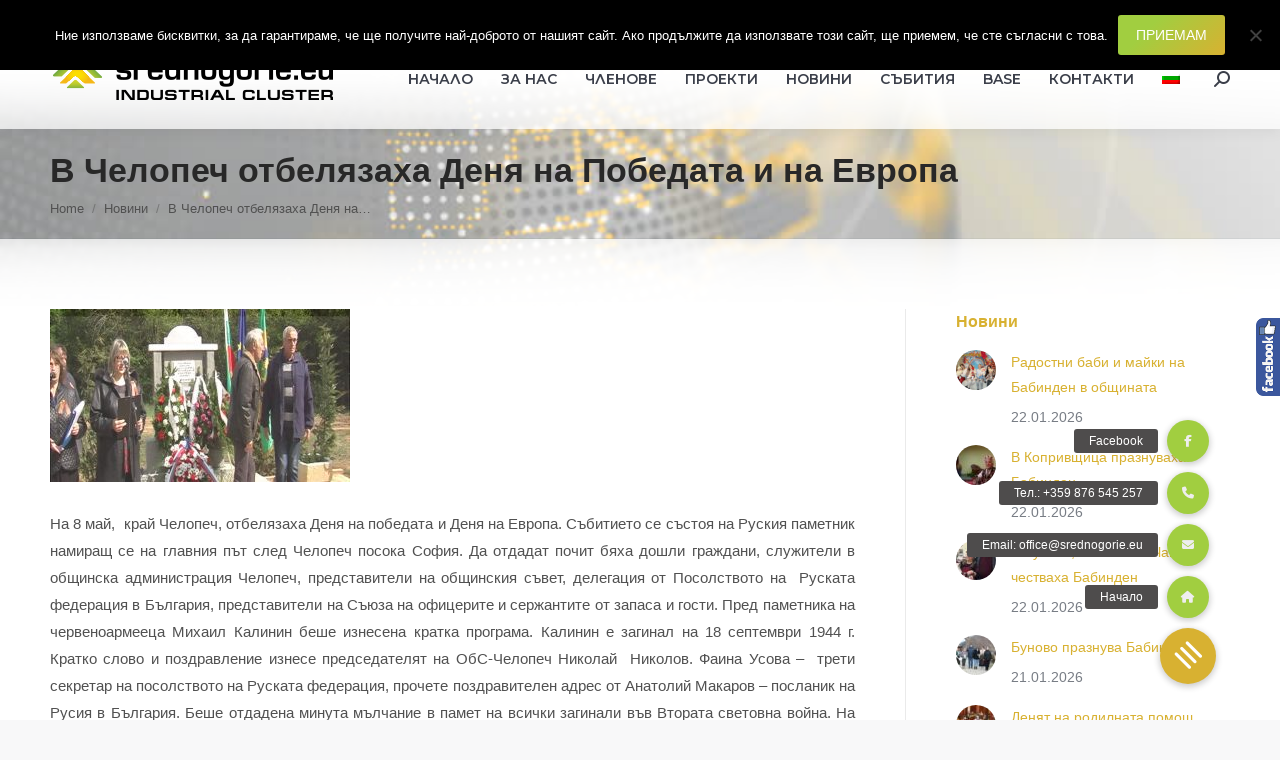

--- FILE ---
content_type: text/html; charset=UTF-8
request_url: https://srednogorie.eu/%D0%B2-%D1%87%D0%B5%D0%BB%D0%BE%D0%BF%D0%B5%D1%87-%D0%BE%D1%82%D0%B1%D0%B5%D0%BB%D1%8F%D0%B7%D0%B0%D1%85%D0%B0-%D0%B4%D0%B5%D0%BD%D1%8F-%D0%BD%D0%B0-%D0%BF%D0%BE%D0%B1%D0%B5%D0%B4%D0%B0%D1%82%D0%B0/
body_size: 17937
content:
<!DOCTYPE html>
<!--[if !(IE 6) | !(IE 7) | !(IE 8)  ]><!-->
<html lang="bg-BG" class="no-js">
<!--<![endif]-->
<head>
	<meta charset="UTF-8" />
				<meta name="viewport" content="width=device-width, initial-scale=1, maximum-scale=1, user-scalable=0"/>
			<meta name="theme-color" content="#a1ce40"/>	<link rel="profile" href="https://gmpg.org/xfn/11" />
	<meta name='robots' content='index, follow, max-image-preview:large, max-snippet:-1, max-video-preview:-1' />
	<style>img:is([sizes="auto" i], [sizes^="auto," i]) { contain-intrinsic-size: 3000px 1500px }</style>
	<link rel="alternate" hreflang="bg-bg" href="https://srednogorie.eu/%d0%b2-%d1%87%d0%b5%d0%bb%d0%be%d0%bf%d0%b5%d1%87-%d0%be%d1%82%d0%b1%d0%b5%d0%bb%d1%8f%d0%b7%d0%b0%d1%85%d0%b0-%d0%b4%d0%b5%d0%bd%d1%8f-%d0%bd%d0%b0-%d0%bf%d0%be%d0%b1%d0%b5%d0%b4%d0%b0%d1%82%d0%b0/" />
<link rel="alternate" hreflang="x-default" href="https://srednogorie.eu/%d0%b2-%d1%87%d0%b5%d0%bb%d0%be%d0%bf%d0%b5%d1%87-%d0%be%d1%82%d0%b1%d0%b5%d0%bb%d1%8f%d0%b7%d0%b0%d1%85%d0%b0-%d0%b4%d0%b5%d0%bd%d1%8f-%d0%bd%d0%b0-%d0%bf%d0%be%d0%b1%d0%b5%d0%b4%d0%b0%d1%82%d0%b0/" />

	<!-- This site is optimized with the Yoast SEO plugin v26.4 - https://yoast.com/wordpress/plugins/seo/ -->
	<title>В Челопеч отбелязаха Деня на Победата и на Европа - Индустриален клъстер Средногорие</title>
	<link rel="canonical" href="https://srednogorie.eu/в-челопеч-отбелязаха-деня-на-победата/" />
	<meta property="og:locale" content="bg_BG" />
	<meta property="og:type" content="article" />
	<meta property="og:title" content="В Челопеч отбелязаха Деня на Победата и на Европа - Индустриален клъстер Средногорие" />
	<meta property="og:description" content="На 8 май,  край Челопеч, отбелязаха Деня на победата и Деня на Европа. Събитието се състоя на Руския паметник намиращ се на главния път след Челопеч посока София. Да отдадат почит бяха дошли граждани, служители в общинска администрация Челопеч, представители на общинския съвет, делегация от Посолството на  Руската федерация в България, представители на Съюза на&hellip;" />
	<meta property="og:url" content="https://srednogorie.eu/в-челопеч-отбелязаха-деня-на-победата/" />
	<meta property="og:site_name" content="Индустриален клъстер Средногорие" />
	<meta property="article:publisher" content="https://www.facebook.com/srednogorie.eu" />
	<meta property="article:published_time" content="2019-05-13T07:10:39+00:00" />
	<meta property="og:image" content="https://srednogorie.eu/wp-content/uploads/2019/05/ch_pametnik.jpg" />
	<meta property="og:image:width" content="720" />
	<meta property="og:image:height" content="416" />
	<meta property="og:image:type" content="image/jpeg" />
	<meta name="author" content="srednogorie" />
	<meta name="twitter:card" content="summary_large_image" />
	<meta name="twitter:label1" content="Written by" />
	<meta name="twitter:data1" content="srednogorie" />
	<script type="application/ld+json" class="yoast-schema-graph">{"@context":"https://schema.org","@graph":[{"@type":"Article","@id":"https://srednogorie.eu/%d0%b2-%d1%87%d0%b5%d0%bb%d0%be%d0%bf%d0%b5%d1%87-%d0%be%d1%82%d0%b1%d0%b5%d0%bb%d1%8f%d0%b7%d0%b0%d1%85%d0%b0-%d0%b4%d0%b5%d0%bd%d1%8f-%d0%bd%d0%b0-%d0%bf%d0%be%d0%b1%d0%b5%d0%b4%d0%b0%d1%82%d0%b0/#article","isPartOf":{"@id":"https://srednogorie.eu/%d0%b2-%d1%87%d0%b5%d0%bb%d0%be%d0%bf%d0%b5%d1%87-%d0%be%d1%82%d0%b1%d0%b5%d0%bb%d1%8f%d0%b7%d0%b0%d1%85%d0%b0-%d0%b4%d0%b5%d0%bd%d1%8f-%d0%bd%d0%b0-%d0%bf%d0%be%d0%b1%d0%b5%d0%b4%d0%b0%d1%82%d0%b0/"},"author":{"name":"srednogorie","@id":"https://srednogorie.eu/#/schema/person/feae2bb5b31597aa4798103018ac636d"},"headline":"В Челопеч отбелязаха Деня на Победата и на Европа","datePublished":"2019-05-13T07:10:39+00:00","mainEntityOfPage":{"@id":"https://srednogorie.eu/%d0%b2-%d1%87%d0%b5%d0%bb%d0%be%d0%bf%d0%b5%d1%87-%d0%be%d1%82%d0%b1%d0%b5%d0%bb%d1%8f%d0%b7%d0%b0%d1%85%d0%b0-%d0%b4%d0%b5%d0%bd%d1%8f-%d0%bd%d0%b0-%d0%bf%d0%be%d0%b1%d0%b5%d0%b4%d0%b0%d1%82%d0%b0/"},"wordCount":152,"publisher":{"@id":"https://srednogorie.eu/#organization"},"image":{"@id":"https://srednogorie.eu/%d0%b2-%d1%87%d0%b5%d0%bb%d0%be%d0%bf%d0%b5%d1%87-%d0%be%d1%82%d0%b1%d0%b5%d0%bb%d1%8f%d0%b7%d0%b0%d1%85%d0%b0-%d0%b4%d0%b5%d0%bd%d1%8f-%d0%bd%d0%b0-%d0%bf%d0%be%d0%b1%d0%b5%d0%b4%d0%b0%d1%82%d0%b0/#primaryimage"},"thumbnailUrl":"https://srednogorie.eu/wp-content/uploads/2019/05/ch_pametnik.jpg","articleSection":["Новини"],"inLanguage":"bg-BG"},{"@type":"WebPage","@id":"https://srednogorie.eu/%d0%b2-%d1%87%d0%b5%d0%bb%d0%be%d0%bf%d0%b5%d1%87-%d0%be%d1%82%d0%b1%d0%b5%d0%bb%d1%8f%d0%b7%d0%b0%d1%85%d0%b0-%d0%b4%d0%b5%d0%bd%d1%8f-%d0%bd%d0%b0-%d0%bf%d0%be%d0%b1%d0%b5%d0%b4%d0%b0%d1%82%d0%b0/","url":"https://srednogorie.eu/%d0%b2-%d1%87%d0%b5%d0%bb%d0%be%d0%bf%d0%b5%d1%87-%d0%be%d1%82%d0%b1%d0%b5%d0%bb%d1%8f%d0%b7%d0%b0%d1%85%d0%b0-%d0%b4%d0%b5%d0%bd%d1%8f-%d0%bd%d0%b0-%d0%bf%d0%be%d0%b1%d0%b5%d0%b4%d0%b0%d1%82%d0%b0/","name":"В Челопеч отбелязаха Деня на Победата и на Европа - Индустриален клъстер Средногорие","isPartOf":{"@id":"https://srednogorie.eu/#website"},"primaryImageOfPage":{"@id":"https://srednogorie.eu/%d0%b2-%d1%87%d0%b5%d0%bb%d0%be%d0%bf%d0%b5%d1%87-%d0%be%d1%82%d0%b1%d0%b5%d0%bb%d1%8f%d0%b7%d0%b0%d1%85%d0%b0-%d0%b4%d0%b5%d0%bd%d1%8f-%d0%bd%d0%b0-%d0%bf%d0%be%d0%b1%d0%b5%d0%b4%d0%b0%d1%82%d0%b0/#primaryimage"},"image":{"@id":"https://srednogorie.eu/%d0%b2-%d1%87%d0%b5%d0%bb%d0%be%d0%bf%d0%b5%d1%87-%d0%be%d1%82%d0%b1%d0%b5%d0%bb%d1%8f%d0%b7%d0%b0%d1%85%d0%b0-%d0%b4%d0%b5%d0%bd%d1%8f-%d0%bd%d0%b0-%d0%bf%d0%be%d0%b1%d0%b5%d0%b4%d0%b0%d1%82%d0%b0/#primaryimage"},"thumbnailUrl":"https://srednogorie.eu/wp-content/uploads/2019/05/ch_pametnik.jpg","datePublished":"2019-05-13T07:10:39+00:00","breadcrumb":{"@id":"https://srednogorie.eu/%d0%b2-%d1%87%d0%b5%d0%bb%d0%be%d0%bf%d0%b5%d1%87-%d0%be%d1%82%d0%b1%d0%b5%d0%bb%d1%8f%d0%b7%d0%b0%d1%85%d0%b0-%d0%b4%d0%b5%d0%bd%d1%8f-%d0%bd%d0%b0-%d0%bf%d0%be%d0%b1%d0%b5%d0%b4%d0%b0%d1%82%d0%b0/#breadcrumb"},"inLanguage":"bg-BG","potentialAction":[{"@type":"ReadAction","target":["https://srednogorie.eu/%d0%b2-%d1%87%d0%b5%d0%bb%d0%be%d0%bf%d0%b5%d1%87-%d0%be%d1%82%d0%b1%d0%b5%d0%bb%d1%8f%d0%b7%d0%b0%d1%85%d0%b0-%d0%b4%d0%b5%d0%bd%d1%8f-%d0%bd%d0%b0-%d0%bf%d0%be%d0%b1%d0%b5%d0%b4%d0%b0%d1%82%d0%b0/"]}]},{"@type":"ImageObject","inLanguage":"bg-BG","@id":"https://srednogorie.eu/%d0%b2-%d1%87%d0%b5%d0%bb%d0%be%d0%bf%d0%b5%d1%87-%d0%be%d1%82%d0%b1%d0%b5%d0%bb%d1%8f%d0%b7%d0%b0%d1%85%d0%b0-%d0%b4%d0%b5%d0%bd%d1%8f-%d0%bd%d0%b0-%d0%bf%d0%be%d0%b1%d0%b5%d0%b4%d0%b0%d1%82%d0%b0/#primaryimage","url":"https://srednogorie.eu/wp-content/uploads/2019/05/ch_pametnik.jpg","contentUrl":"https://srednogorie.eu/wp-content/uploads/2019/05/ch_pametnik.jpg","width":720,"height":416},{"@type":"BreadcrumbList","@id":"https://srednogorie.eu/%d0%b2-%d1%87%d0%b5%d0%bb%d0%be%d0%bf%d0%b5%d1%87-%d0%be%d1%82%d0%b1%d0%b5%d0%bb%d1%8f%d0%b7%d0%b0%d1%85%d0%b0-%d0%b4%d0%b5%d0%bd%d1%8f-%d0%bd%d0%b0-%d0%bf%d0%be%d0%b1%d0%b5%d0%b4%d0%b0%d1%82%d0%b0/#breadcrumb","itemListElement":[{"@type":"ListItem","position":1,"name":"Начало","item":"https://srednogorie.eu/"},{"@type":"ListItem","position":2,"name":"Новини","item":"https://srednogorie.eu/%d0%bd%d0%be%d0%b2%d0%b8%d0%bd%d0%b8/"},{"@type":"ListItem","position":3,"name":"В Челопеч отбелязаха Деня на Победата и на Европа"}]},{"@type":"WebSite","@id":"https://srednogorie.eu/#website","url":"https://srednogorie.eu/","name":"Индустриален клъстер Средногорие","description":"Сдружение с нестопанска цел, създадено по инициатива на големите индустриални предприятия от района на Централното Средногорие","publisher":{"@id":"https://srednogorie.eu/#organization"},"potentialAction":[{"@type":"SearchAction","target":{"@type":"EntryPoint","urlTemplate":"https://srednogorie.eu/?s={search_term_string}"},"query-input":{"@type":"PropertyValueSpecification","valueRequired":true,"valueName":"search_term_string"}}],"inLanguage":"bg-BG"},{"@type":"Organization","@id":"https://srednogorie.eu/#organization","name":"Индустриален клъстер Средногорие","url":"https://srednogorie.eu/","logo":{"@type":"ImageObject","inLanguage":"bg-BG","@id":"https://srednogorie.eu/#/schema/logo/image/","url":"https://srednogorie.eu/wp-content/uploads/2018/05/srednogoriemed-logo-1000x160.jpg","contentUrl":"https://srednogorie.eu/wp-content/uploads/2018/05/srednogoriemed-logo-1000x160.jpg","width":1000,"height":160,"caption":"Индустриален клъстер Средногорие"},"image":{"@id":"https://srednogorie.eu/#/schema/logo/image/"},"sameAs":["https://www.facebook.com/srednogorie.eu"]},{"@type":"Person","@id":"https://srednogorie.eu/#/schema/person/feae2bb5b31597aa4798103018ac636d","name":"srednogorie","image":{"@type":"ImageObject","inLanguage":"bg-BG","@id":"https://srednogorie.eu/#/schema/person/image/","url":"https://secure.gravatar.com/avatar/e40d5e512accc65f7f6478d3d5c6cb00849464ef3586d5f40fb2cf3be8cfe2cf?s=96&d=mm&r=g","contentUrl":"https://secure.gravatar.com/avatar/e40d5e512accc65f7f6478d3d5c6cb00849464ef3586d5f40fb2cf3be8cfe2cf?s=96&d=mm&r=g","caption":"srednogorie"},"url":"https://srednogorie.eu/author/sreadm/"}]}</script>
	<!-- / Yoast SEO plugin. -->


<link rel='dns-prefetch' href='//stackpath.bootstrapcdn.com' />
<link rel='dns-prefetch' href='//fonts.googleapis.com' />
<link rel="alternate" type="application/rss+xml" title="Индустриален клъстер Средногорие &raquo; Поток" href="https://srednogorie.eu/feed/" />
<link rel="alternate" type="application/rss+xml" title="Индустриален клъстер Средногорие &raquo; поток за коментари" href="https://srednogorie.eu/comments/feed/" />
<script>
window._wpemojiSettings = {"baseUrl":"https:\/\/s.w.org\/images\/core\/emoji\/16.0.1\/72x72\/","ext":".png","svgUrl":"https:\/\/s.w.org\/images\/core\/emoji\/16.0.1\/svg\/","svgExt":".svg","source":{"concatemoji":"https:\/\/srednogorie.eu\/wp-includes\/js\/wp-emoji-release.min.js?ver=6.8.3"}};
/*! This file is auto-generated */
!function(s,n){var o,i,e;function c(e){try{var t={supportTests:e,timestamp:(new Date).valueOf()};sessionStorage.setItem(o,JSON.stringify(t))}catch(e){}}function p(e,t,n){e.clearRect(0,0,e.canvas.width,e.canvas.height),e.fillText(t,0,0);var t=new Uint32Array(e.getImageData(0,0,e.canvas.width,e.canvas.height).data),a=(e.clearRect(0,0,e.canvas.width,e.canvas.height),e.fillText(n,0,0),new Uint32Array(e.getImageData(0,0,e.canvas.width,e.canvas.height).data));return t.every(function(e,t){return e===a[t]})}function u(e,t){e.clearRect(0,0,e.canvas.width,e.canvas.height),e.fillText(t,0,0);for(var n=e.getImageData(16,16,1,1),a=0;a<n.data.length;a++)if(0!==n.data[a])return!1;return!0}function f(e,t,n,a){switch(t){case"flag":return n(e,"\ud83c\udff3\ufe0f\u200d\u26a7\ufe0f","\ud83c\udff3\ufe0f\u200b\u26a7\ufe0f")?!1:!n(e,"\ud83c\udde8\ud83c\uddf6","\ud83c\udde8\u200b\ud83c\uddf6")&&!n(e,"\ud83c\udff4\udb40\udc67\udb40\udc62\udb40\udc65\udb40\udc6e\udb40\udc67\udb40\udc7f","\ud83c\udff4\u200b\udb40\udc67\u200b\udb40\udc62\u200b\udb40\udc65\u200b\udb40\udc6e\u200b\udb40\udc67\u200b\udb40\udc7f");case"emoji":return!a(e,"\ud83e\udedf")}return!1}function g(e,t,n,a){var r="undefined"!=typeof WorkerGlobalScope&&self instanceof WorkerGlobalScope?new OffscreenCanvas(300,150):s.createElement("canvas"),o=r.getContext("2d",{willReadFrequently:!0}),i=(o.textBaseline="top",o.font="600 32px Arial",{});return e.forEach(function(e){i[e]=t(o,e,n,a)}),i}function t(e){var t=s.createElement("script");t.src=e,t.defer=!0,s.head.appendChild(t)}"undefined"!=typeof Promise&&(o="wpEmojiSettingsSupports",i=["flag","emoji"],n.supports={everything:!0,everythingExceptFlag:!0},e=new Promise(function(e){s.addEventListener("DOMContentLoaded",e,{once:!0})}),new Promise(function(t){var n=function(){try{var e=JSON.parse(sessionStorage.getItem(o));if("object"==typeof e&&"number"==typeof e.timestamp&&(new Date).valueOf()<e.timestamp+604800&&"object"==typeof e.supportTests)return e.supportTests}catch(e){}return null}();if(!n){if("undefined"!=typeof Worker&&"undefined"!=typeof OffscreenCanvas&&"undefined"!=typeof URL&&URL.createObjectURL&&"undefined"!=typeof Blob)try{var e="postMessage("+g.toString()+"("+[JSON.stringify(i),f.toString(),p.toString(),u.toString()].join(",")+"));",a=new Blob([e],{type:"text/javascript"}),r=new Worker(URL.createObjectURL(a),{name:"wpTestEmojiSupports"});return void(r.onmessage=function(e){c(n=e.data),r.terminate(),t(n)})}catch(e){}c(n=g(i,f,p,u))}t(n)}).then(function(e){for(var t in e)n.supports[t]=e[t],n.supports.everything=n.supports.everything&&n.supports[t],"flag"!==t&&(n.supports.everythingExceptFlag=n.supports.everythingExceptFlag&&n.supports[t]);n.supports.everythingExceptFlag=n.supports.everythingExceptFlag&&!n.supports.flag,n.DOMReady=!1,n.readyCallback=function(){n.DOMReady=!0}}).then(function(){return e}).then(function(){var e;n.supports.everything||(n.readyCallback(),(e=n.source||{}).concatemoji?t(e.concatemoji):e.wpemoji&&e.twemoji&&(t(e.twemoji),t(e.wpemoji)))}))}((window,document),window._wpemojiSettings);
</script>
<style id='wp-emoji-styles-inline-css'>

	img.wp-smiley, img.emoji {
		display: inline !important;
		border: none !important;
		box-shadow: none !important;
		height: 1em !important;
		width: 1em !important;
		margin: 0 0.07em !important;
		vertical-align: -0.1em !important;
		background: none !important;
		padding: 0 !important;
	}
</style>
<link rel='stylesheet' id='wp-block-library-css' href='https://srednogorie.eu/wp-includes/css/dist/block-library/style.min.css?ver=6.8.3' media='all' />
<style id='wp-block-library-theme-inline-css'>
.wp-block-audio :where(figcaption){color:#555;font-size:13px;text-align:center}.is-dark-theme .wp-block-audio :where(figcaption){color:#ffffffa6}.wp-block-audio{margin:0 0 1em}.wp-block-code{border:1px solid #ccc;border-radius:4px;font-family:Menlo,Consolas,monaco,monospace;padding:.8em 1em}.wp-block-embed :where(figcaption){color:#555;font-size:13px;text-align:center}.is-dark-theme .wp-block-embed :where(figcaption){color:#ffffffa6}.wp-block-embed{margin:0 0 1em}.blocks-gallery-caption{color:#555;font-size:13px;text-align:center}.is-dark-theme .blocks-gallery-caption{color:#ffffffa6}:root :where(.wp-block-image figcaption){color:#555;font-size:13px;text-align:center}.is-dark-theme :root :where(.wp-block-image figcaption){color:#ffffffa6}.wp-block-image{margin:0 0 1em}.wp-block-pullquote{border-bottom:4px solid;border-top:4px solid;color:currentColor;margin-bottom:1.75em}.wp-block-pullquote cite,.wp-block-pullquote footer,.wp-block-pullquote__citation{color:currentColor;font-size:.8125em;font-style:normal;text-transform:uppercase}.wp-block-quote{border-left:.25em solid;margin:0 0 1.75em;padding-left:1em}.wp-block-quote cite,.wp-block-quote footer{color:currentColor;font-size:.8125em;font-style:normal;position:relative}.wp-block-quote:where(.has-text-align-right){border-left:none;border-right:.25em solid;padding-left:0;padding-right:1em}.wp-block-quote:where(.has-text-align-center){border:none;padding-left:0}.wp-block-quote.is-large,.wp-block-quote.is-style-large,.wp-block-quote:where(.is-style-plain){border:none}.wp-block-search .wp-block-search__label{font-weight:700}.wp-block-search__button{border:1px solid #ccc;padding:.375em .625em}:where(.wp-block-group.has-background){padding:1.25em 2.375em}.wp-block-separator.has-css-opacity{opacity:.4}.wp-block-separator{border:none;border-bottom:2px solid;margin-left:auto;margin-right:auto}.wp-block-separator.has-alpha-channel-opacity{opacity:1}.wp-block-separator:not(.is-style-wide):not(.is-style-dots){width:100px}.wp-block-separator.has-background:not(.is-style-dots){border-bottom:none;height:1px}.wp-block-separator.has-background:not(.is-style-wide):not(.is-style-dots){height:2px}.wp-block-table{margin:0 0 1em}.wp-block-table td,.wp-block-table th{word-break:normal}.wp-block-table :where(figcaption){color:#555;font-size:13px;text-align:center}.is-dark-theme .wp-block-table :where(figcaption){color:#ffffffa6}.wp-block-video :where(figcaption){color:#555;font-size:13px;text-align:center}.is-dark-theme .wp-block-video :where(figcaption){color:#ffffffa6}.wp-block-video{margin:0 0 1em}:root :where(.wp-block-template-part.has-background){margin-bottom:0;margin-top:0;padding:1.25em 2.375em}
</style>
<style id='classic-theme-styles-inline-css'>
/*! This file is auto-generated */
.wp-block-button__link{color:#fff;background-color:#32373c;border-radius:9999px;box-shadow:none;text-decoration:none;padding:calc(.667em + 2px) calc(1.333em + 2px);font-size:1.125em}.wp-block-file__button{background:#32373c;color:#fff;text-decoration:none}
</style>
<style id='global-styles-inline-css'>
:root{--wp--preset--aspect-ratio--square: 1;--wp--preset--aspect-ratio--4-3: 4/3;--wp--preset--aspect-ratio--3-4: 3/4;--wp--preset--aspect-ratio--3-2: 3/2;--wp--preset--aspect-ratio--2-3: 2/3;--wp--preset--aspect-ratio--16-9: 16/9;--wp--preset--aspect-ratio--9-16: 9/16;--wp--preset--color--black: #000000;--wp--preset--color--cyan-bluish-gray: #abb8c3;--wp--preset--color--white: #FFF;--wp--preset--color--pale-pink: #f78da7;--wp--preset--color--vivid-red: #cf2e2e;--wp--preset--color--luminous-vivid-orange: #ff6900;--wp--preset--color--luminous-vivid-amber: #fcb900;--wp--preset--color--light-green-cyan: #7bdcb5;--wp--preset--color--vivid-green-cyan: #00d084;--wp--preset--color--pale-cyan-blue: #8ed1fc;--wp--preset--color--vivid-cyan-blue: #0693e3;--wp--preset--color--vivid-purple: #9b51e0;--wp--preset--color--accent: #a1ce40;--wp--preset--color--dark-gray: #111;--wp--preset--color--light-gray: #767676;--wp--preset--gradient--vivid-cyan-blue-to-vivid-purple: linear-gradient(135deg,rgba(6,147,227,1) 0%,rgb(155,81,224) 100%);--wp--preset--gradient--light-green-cyan-to-vivid-green-cyan: linear-gradient(135deg,rgb(122,220,180) 0%,rgb(0,208,130) 100%);--wp--preset--gradient--luminous-vivid-amber-to-luminous-vivid-orange: linear-gradient(135deg,rgba(252,185,0,1) 0%,rgba(255,105,0,1) 100%);--wp--preset--gradient--luminous-vivid-orange-to-vivid-red: linear-gradient(135deg,rgba(255,105,0,1) 0%,rgb(207,46,46) 100%);--wp--preset--gradient--very-light-gray-to-cyan-bluish-gray: linear-gradient(135deg,rgb(238,238,238) 0%,rgb(169,184,195) 100%);--wp--preset--gradient--cool-to-warm-spectrum: linear-gradient(135deg,rgb(74,234,220) 0%,rgb(151,120,209) 20%,rgb(207,42,186) 40%,rgb(238,44,130) 60%,rgb(251,105,98) 80%,rgb(254,248,76) 100%);--wp--preset--gradient--blush-light-purple: linear-gradient(135deg,rgb(255,206,236) 0%,rgb(152,150,240) 100%);--wp--preset--gradient--blush-bordeaux: linear-gradient(135deg,rgb(254,205,165) 0%,rgb(254,45,45) 50%,rgb(107,0,62) 100%);--wp--preset--gradient--luminous-dusk: linear-gradient(135deg,rgb(255,203,112) 0%,rgb(199,81,192) 50%,rgb(65,88,208) 100%);--wp--preset--gradient--pale-ocean: linear-gradient(135deg,rgb(255,245,203) 0%,rgb(182,227,212) 50%,rgb(51,167,181) 100%);--wp--preset--gradient--electric-grass: linear-gradient(135deg,rgb(202,248,128) 0%,rgb(113,206,126) 100%);--wp--preset--gradient--midnight: linear-gradient(135deg,rgb(2,3,129) 0%,rgb(40,116,252) 100%);--wp--preset--font-size--small: 13px;--wp--preset--font-size--medium: 20px;--wp--preset--font-size--large: 36px;--wp--preset--font-size--x-large: 42px;--wp--preset--spacing--20: 0.44rem;--wp--preset--spacing--30: 0.67rem;--wp--preset--spacing--40: 1rem;--wp--preset--spacing--50: 1.5rem;--wp--preset--spacing--60: 2.25rem;--wp--preset--spacing--70: 3.38rem;--wp--preset--spacing--80: 5.06rem;--wp--preset--shadow--natural: 6px 6px 9px rgba(0, 0, 0, 0.2);--wp--preset--shadow--deep: 12px 12px 50px rgba(0, 0, 0, 0.4);--wp--preset--shadow--sharp: 6px 6px 0px rgba(0, 0, 0, 0.2);--wp--preset--shadow--outlined: 6px 6px 0px -3px rgba(255, 255, 255, 1), 6px 6px rgba(0, 0, 0, 1);--wp--preset--shadow--crisp: 6px 6px 0px rgba(0, 0, 0, 1);}:where(.is-layout-flex){gap: 0.5em;}:where(.is-layout-grid){gap: 0.5em;}body .is-layout-flex{display: flex;}.is-layout-flex{flex-wrap: wrap;align-items: center;}.is-layout-flex > :is(*, div){margin: 0;}body .is-layout-grid{display: grid;}.is-layout-grid > :is(*, div){margin: 0;}:where(.wp-block-columns.is-layout-flex){gap: 2em;}:where(.wp-block-columns.is-layout-grid){gap: 2em;}:where(.wp-block-post-template.is-layout-flex){gap: 1.25em;}:where(.wp-block-post-template.is-layout-grid){gap: 1.25em;}.has-black-color{color: var(--wp--preset--color--black) !important;}.has-cyan-bluish-gray-color{color: var(--wp--preset--color--cyan-bluish-gray) !important;}.has-white-color{color: var(--wp--preset--color--white) !important;}.has-pale-pink-color{color: var(--wp--preset--color--pale-pink) !important;}.has-vivid-red-color{color: var(--wp--preset--color--vivid-red) !important;}.has-luminous-vivid-orange-color{color: var(--wp--preset--color--luminous-vivid-orange) !important;}.has-luminous-vivid-amber-color{color: var(--wp--preset--color--luminous-vivid-amber) !important;}.has-light-green-cyan-color{color: var(--wp--preset--color--light-green-cyan) !important;}.has-vivid-green-cyan-color{color: var(--wp--preset--color--vivid-green-cyan) !important;}.has-pale-cyan-blue-color{color: var(--wp--preset--color--pale-cyan-blue) !important;}.has-vivid-cyan-blue-color{color: var(--wp--preset--color--vivid-cyan-blue) !important;}.has-vivid-purple-color{color: var(--wp--preset--color--vivid-purple) !important;}.has-black-background-color{background-color: var(--wp--preset--color--black) !important;}.has-cyan-bluish-gray-background-color{background-color: var(--wp--preset--color--cyan-bluish-gray) !important;}.has-white-background-color{background-color: var(--wp--preset--color--white) !important;}.has-pale-pink-background-color{background-color: var(--wp--preset--color--pale-pink) !important;}.has-vivid-red-background-color{background-color: var(--wp--preset--color--vivid-red) !important;}.has-luminous-vivid-orange-background-color{background-color: var(--wp--preset--color--luminous-vivid-orange) !important;}.has-luminous-vivid-amber-background-color{background-color: var(--wp--preset--color--luminous-vivid-amber) !important;}.has-light-green-cyan-background-color{background-color: var(--wp--preset--color--light-green-cyan) !important;}.has-vivid-green-cyan-background-color{background-color: var(--wp--preset--color--vivid-green-cyan) !important;}.has-pale-cyan-blue-background-color{background-color: var(--wp--preset--color--pale-cyan-blue) !important;}.has-vivid-cyan-blue-background-color{background-color: var(--wp--preset--color--vivid-cyan-blue) !important;}.has-vivid-purple-background-color{background-color: var(--wp--preset--color--vivid-purple) !important;}.has-black-border-color{border-color: var(--wp--preset--color--black) !important;}.has-cyan-bluish-gray-border-color{border-color: var(--wp--preset--color--cyan-bluish-gray) !important;}.has-white-border-color{border-color: var(--wp--preset--color--white) !important;}.has-pale-pink-border-color{border-color: var(--wp--preset--color--pale-pink) !important;}.has-vivid-red-border-color{border-color: var(--wp--preset--color--vivid-red) !important;}.has-luminous-vivid-orange-border-color{border-color: var(--wp--preset--color--luminous-vivid-orange) !important;}.has-luminous-vivid-amber-border-color{border-color: var(--wp--preset--color--luminous-vivid-amber) !important;}.has-light-green-cyan-border-color{border-color: var(--wp--preset--color--light-green-cyan) !important;}.has-vivid-green-cyan-border-color{border-color: var(--wp--preset--color--vivid-green-cyan) !important;}.has-pale-cyan-blue-border-color{border-color: var(--wp--preset--color--pale-cyan-blue) !important;}.has-vivid-cyan-blue-border-color{border-color: var(--wp--preset--color--vivid-cyan-blue) !important;}.has-vivid-purple-border-color{border-color: var(--wp--preset--color--vivid-purple) !important;}.has-vivid-cyan-blue-to-vivid-purple-gradient-background{background: var(--wp--preset--gradient--vivid-cyan-blue-to-vivid-purple) !important;}.has-light-green-cyan-to-vivid-green-cyan-gradient-background{background: var(--wp--preset--gradient--light-green-cyan-to-vivid-green-cyan) !important;}.has-luminous-vivid-amber-to-luminous-vivid-orange-gradient-background{background: var(--wp--preset--gradient--luminous-vivid-amber-to-luminous-vivid-orange) !important;}.has-luminous-vivid-orange-to-vivid-red-gradient-background{background: var(--wp--preset--gradient--luminous-vivid-orange-to-vivid-red) !important;}.has-very-light-gray-to-cyan-bluish-gray-gradient-background{background: var(--wp--preset--gradient--very-light-gray-to-cyan-bluish-gray) !important;}.has-cool-to-warm-spectrum-gradient-background{background: var(--wp--preset--gradient--cool-to-warm-spectrum) !important;}.has-blush-light-purple-gradient-background{background: var(--wp--preset--gradient--blush-light-purple) !important;}.has-blush-bordeaux-gradient-background{background: var(--wp--preset--gradient--blush-bordeaux) !important;}.has-luminous-dusk-gradient-background{background: var(--wp--preset--gradient--luminous-dusk) !important;}.has-pale-ocean-gradient-background{background: var(--wp--preset--gradient--pale-ocean) !important;}.has-electric-grass-gradient-background{background: var(--wp--preset--gradient--electric-grass) !important;}.has-midnight-gradient-background{background: var(--wp--preset--gradient--midnight) !important;}.has-small-font-size{font-size: var(--wp--preset--font-size--small) !important;}.has-medium-font-size{font-size: var(--wp--preset--font-size--medium) !important;}.has-large-font-size{font-size: var(--wp--preset--font-size--large) !important;}.has-x-large-font-size{font-size: var(--wp--preset--font-size--x-large) !important;}
:where(.wp-block-post-template.is-layout-flex){gap: 1.25em;}:where(.wp-block-post-template.is-layout-grid){gap: 1.25em;}
:where(.wp-block-columns.is-layout-flex){gap: 2em;}:where(.wp-block-columns.is-layout-grid){gap: 2em;}
:root :where(.wp-block-pullquote){font-size: 1.5em;line-height: 1.6;}
</style>
<link rel='stylesheet' id='buttonizer_frontend_style-css' href='https://srednogorie.eu/wp-content/plugins/buttonizer-multifunctional-button/assets/legacy/frontend.css?v=2bf00396b0c1ac7592c6916e5b67b30d&#038;ver=6.8.3' media='all' />
<link rel='stylesheet' id='buttonizer-icon-library-css' href='https://stackpath.bootstrapcdn.com/font-awesome/4.7.0/css/font-awesome.min.css?ver=6.8.3' media='all' />
<link rel='stylesheet' id='contact-form-7-css' href='https://srednogorie.eu/wp-content/plugins/contact-form-7/includes/css/styles.css?ver=6.1.3' media='all' />
<link rel='stylesheet' id='cookie-notice-front-css' href='https://srednogorie.eu/wp-content/plugins/cookie-notice/css/front.min.css?ver=2.5.9' media='all' />
<link rel='stylesheet' id='wpml-legacy-vertical-list-0-css' href='https://srednogorie.eu/wp-content/plugins/sitepress-multilingual-cms/templates/language-switchers/legacy-list-vertical/style.min.css?ver=1' media='all' />
<style id='wpml-legacy-vertical-list-0-inline-css'>
.wpml-ls-statics-shortcode_actions, .wpml-ls-statics-shortcode_actions .wpml-ls-sub-menu, .wpml-ls-statics-shortcode_actions a {border-color:#cdcdcd;}.wpml-ls-statics-shortcode_actions a, .wpml-ls-statics-shortcode_actions .wpml-ls-sub-menu a, .wpml-ls-statics-shortcode_actions .wpml-ls-sub-menu a:link, .wpml-ls-statics-shortcode_actions li:not(.wpml-ls-current-language) .wpml-ls-link, .wpml-ls-statics-shortcode_actions li:not(.wpml-ls-current-language) .wpml-ls-link:link {color:#444444;background-color:#ffffff;}.wpml-ls-statics-shortcode_actions .wpml-ls-sub-menu a:hover,.wpml-ls-statics-shortcode_actions .wpml-ls-sub-menu a:focus, .wpml-ls-statics-shortcode_actions .wpml-ls-sub-menu a:link:hover, .wpml-ls-statics-shortcode_actions .wpml-ls-sub-menu a:link:focus {color:#000000;background-color:#eeeeee;}.wpml-ls-statics-shortcode_actions .wpml-ls-current-language > a {color:#444444;background-color:#ffffff;}.wpml-ls-statics-shortcode_actions .wpml-ls-current-language:hover>a, .wpml-ls-statics-shortcode_actions .wpml-ls-current-language>a:focus {color:#000000;background-color:#eeeeee;}
</style>
<link rel='stylesheet' id='wpml-menu-item-0-css' href='https://srednogorie.eu/wp-content/plugins/sitepress-multilingual-cms/templates/language-switchers/menu-item/style.min.css?ver=1' media='all' />
<link rel='stylesheet' id='the7-font-css' href='https://srednogorie.eu/wp-content/themes/dt-the7/fonts/icomoon-the7-font/icomoon-the7-font.min.css?ver=12.10.0.1' media='all' />
<link rel='stylesheet' id='the7-awesome-fonts-css' href='https://srednogorie.eu/wp-content/themes/dt-the7/fonts/FontAwesome/css/all.min.css?ver=12.10.0.1' media='all' />
<link rel='stylesheet' id='the7-awesome-fonts-back-css' href='https://srednogorie.eu/wp-content/themes/dt-the7/fonts/FontAwesome/back-compat.min.css?ver=12.10.0.1' media='all' />
<link rel='stylesheet' id='the7-Defaults-css' href='https://srednogorie.eu/wp-content/uploads/smile_fonts/Defaults/Defaults.css?ver=6.8.3' media='all' />
<link rel='stylesheet' id='dt-web-fonts-css' href='https://fonts.googleapis.com/css?family=Roboto:400,600,700%7CRoboto+Condensed:400,600,700%7CMontserrat:400,600,700&#038;display=swap' media='all' />
<link rel='stylesheet' id='dt-main-css' href='https://srednogorie.eu/wp-content/themes/dt-the7/css/main.min.css?ver=12.10.0.1' media='all' />
<link rel='stylesheet' id='the7-custom-scrollbar-css' href='https://srednogorie.eu/wp-content/themes/dt-the7/lib/custom-scrollbar/custom-scrollbar.min.css?ver=12.10.0.1' media='all' />
<link rel='stylesheet' id='the7-wpbakery-css' href='https://srednogorie.eu/wp-content/themes/dt-the7/css/wpbakery.min.css?ver=12.10.0.1' media='all' />
<link rel='stylesheet' id='the7-css-vars-css' href='https://srednogorie.eu/wp-content/uploads/the7-css/css-vars.css?ver=29dc4d754ff2' media='all' />
<link rel='stylesheet' id='dt-custom-css' href='https://srednogorie.eu/wp-content/uploads/the7-css/custom.css?ver=29dc4d754ff2' media='all' />
<link rel='stylesheet' id='dt-media-css' href='https://srednogorie.eu/wp-content/uploads/the7-css/media.css?ver=29dc4d754ff2' media='all' />
<link rel='stylesheet' id='the7-mega-menu-css' href='https://srednogorie.eu/wp-content/uploads/the7-css/mega-menu.css?ver=29dc4d754ff2' media='all' />
<link rel='stylesheet' id='the7-elements-css' href='https://srednogorie.eu/wp-content/uploads/the7-css/post-type-dynamic.css?ver=29dc4d754ff2' media='all' />
<link rel='stylesheet' id='style-css' href='https://srednogorie.eu/wp-content/themes/dt-the7/style.css?ver=12.10.0.1' media='all' />
<link rel='stylesheet' id='sos-style-css' href='https://srednogorie.eu/wp-content/plugins/soslider-social-slider/css/sos_style.min.css?ver=6.8.3' media='all' />
<script src="https://srednogorie.eu/wp-includes/js/jquery/jquery.min.js?ver=3.7.1" id="jquery-core-js"></script>
<script src="https://srednogorie.eu/wp-includes/js/jquery/jquery-migrate.min.js?ver=3.4.1" id="jquery-migrate-js"></script>
<script id="wpml-cookie-js-extra">
var wpml_cookies = {"wp-wpml_current_language":{"value":"bg","expires":1,"path":"\/"}};
var wpml_cookies = {"wp-wpml_current_language":{"value":"bg","expires":1,"path":"\/"}};
</script>
<script src="https://srednogorie.eu/wp-content/plugins/sitepress-multilingual-cms/res/js/cookies/language-cookie.js?ver=485900" id="wpml-cookie-js" defer data-wp-strategy="defer"></script>
<script id="cookie-notice-front-js-before">
var cnArgs = {"ajaxUrl":"https:\/\/srednogorie.eu\/wp-admin\/admin-ajax.php","nonce":"c8136c009c","hideEffect":"fade","position":"top","onScroll":false,"onScrollOffset":100,"onClick":false,"cookieName":"cookie_notice_accepted","cookieTime":86400,"cookieTimeRejected":2592000,"globalCookie":false,"redirection":false,"cache":false,"revokeCookies":false,"revokeCookiesOpt":"automatic"};
</script>
<script src="https://srednogorie.eu/wp-content/plugins/cookie-notice/js/front.min.js?ver=2.5.9" id="cookie-notice-front-js"></script>
<script src="//srednogorie.eu/wp-content/plugins/revslider/sr6/assets/js/rbtools.min.js?ver=6.7.38" async id="tp-tools-js"></script>
<script src="//srednogorie.eu/wp-content/plugins/revslider/sr6/assets/js/rs6.min.js?ver=6.7.38" async id="revmin-js"></script>
<script src="https://srednogorie.eu/wp-content/plugins/stop-user-enumeration/frontend/js/frontend.js?ver=1.7.5" id="stop-user-enumeration-js" defer data-wp-strategy="defer"></script>
<script id="dt-above-fold-js-extra">
var dtLocal = {"themeUrl":"https:\/\/srednogorie.eu\/wp-content\/themes\/dt-the7","passText":"To view this protected post, enter the password below:","moreButtonText":{"loading":"Loading...","loadMore":"Load more"},"postID":"21222","ajaxurl":"https:\/\/srednogorie.eu\/wp-admin\/admin-ajax.php","REST":{"baseUrl":"https:\/\/srednogorie.eu\/wp-json\/the7\/v1","endpoints":{"sendMail":"\/send-mail"}},"contactMessages":{"required":"One or more fields have an error. Please check and try again.","terms":"Please accept the privacy policy.","fillTheCaptchaError":"Please, fill the captcha."},"captchaSiteKey":"","ajaxNonce":"bb11b811e7","pageData":"","themeSettings":{"smoothScroll":"off","lazyLoading":false,"desktopHeader":{"height":100},"ToggleCaptionEnabled":"disabled","ToggleCaption":"Navigation","floatingHeader":{"showAfter":150,"showMenu":true,"height":60,"logo":{"showLogo":true,"html":"<img class=\" preload-me\" src=\"https:\/\/srednogorie.eu\/wp-content\/uploads\/2018\/03\/srednogoriemed-logo-230x40.png\" srcset=\"https:\/\/srednogorie.eu\/wp-content\/uploads\/2018\/03\/srednogoriemed-logo-230x40.png 230w, https:\/\/srednogorie.eu\/wp-content\/uploads\/2018\/03\/srednogoriemed-logo-345x60.png 345w\" width=\"230\" height=\"40\"   sizes=\"230px\" alt=\"\u0418\u043d\u0434\u0443\u0441\u0442\u0440\u0438\u0430\u043b\u0435\u043d \u043a\u043b\u044a\u0441\u0442\u0435\u0440 \u0421\u0440\u0435\u0434\u043d\u043e\u0433\u043e\u0440\u0438\u0435\" \/>","url":"https:\/\/srednogorie.eu\/"}},"topLine":{"floatingTopLine":{"logo":{"showLogo":false,"html":""}}},"mobileHeader":{"firstSwitchPoint":1050,"secondSwitchPoint":500,"firstSwitchPointHeight":60,"secondSwitchPointHeight":60,"mobileToggleCaptionEnabled":"disabled","mobileToggleCaption":"Menu"},"stickyMobileHeaderFirstSwitch":{"logo":{"html":"<img class=\" preload-me\" src=\"https:\/\/srednogorie.eu\/wp-content\/uploads\/2018\/03\/srednogoriemed-logo-173x30.png\" srcset=\"https:\/\/srednogorie.eu\/wp-content\/uploads\/2018\/03\/srednogoriemed-logo-173x30.png 173w, https:\/\/srednogorie.eu\/wp-content\/uploads\/2018\/03\/srednogoriemed-logo-230x40.png 230w\" width=\"173\" height=\"30\"   sizes=\"173px\" alt=\"\u0418\u043d\u0434\u0443\u0441\u0442\u0440\u0438\u0430\u043b\u0435\u043d \u043a\u043b\u044a\u0441\u0442\u0435\u0440 \u0421\u0440\u0435\u0434\u043d\u043e\u0433\u043e\u0440\u0438\u0435\" \/>"}},"stickyMobileHeaderSecondSwitch":{"logo":{"html":"<img class=\" preload-me\" src=\"https:\/\/srednogorie.eu\/wp-content\/uploads\/2018\/03\/srednogoriemed-logo-173x30.png\" srcset=\"https:\/\/srednogorie.eu\/wp-content\/uploads\/2018\/03\/srednogoriemed-logo-173x30.png 173w, https:\/\/srednogorie.eu\/wp-content\/uploads\/2018\/03\/srednogoriemed-logo-230x40.png 230w\" width=\"173\" height=\"30\"   sizes=\"173px\" alt=\"\u0418\u043d\u0434\u0443\u0441\u0442\u0440\u0438\u0430\u043b\u0435\u043d \u043a\u043b\u044a\u0441\u0442\u0435\u0440 \u0421\u0440\u0435\u0434\u043d\u043e\u0433\u043e\u0440\u0438\u0435\" \/>"}},"sidebar":{"switchPoint":990},"boxedWidth":"1340px"},"VCMobileScreenWidth":"768"};
var dtShare = {"shareButtonText":{"facebook":"Share on Facebook","twitter":"Share on X","pinterest":"Pin it","linkedin":"Share on Linkedin","whatsapp":"Share on Whatsapp"},"overlayOpacity":"85"};
</script>
<script src="https://srednogorie.eu/wp-content/themes/dt-the7/js/above-the-fold.min.js?ver=12.10.0.1" id="dt-above-fold-js"></script>
<script></script><link rel="https://api.w.org/" href="https://srednogorie.eu/wp-json/" /><link rel="alternate" title="JSON" type="application/json" href="https://srednogorie.eu/wp-json/wp/v2/posts/21222" /><link rel="EditURI" type="application/rsd+xml" title="RSD" href="https://srednogorie.eu/xmlrpc.php?rsd" />
<meta name="generator" content="WordPress 6.8.3" />
<link rel='shortlink' href='https://srednogorie.eu/?p=21222' />
<link rel="alternate" title="oEmbed (JSON)" type="application/json+oembed" href="https://srednogorie.eu/wp-json/oembed/1.0/embed?url=https%3A%2F%2Fsrednogorie.eu%2F%25d0%25b2-%25d1%2587%25d0%25b5%25d0%25bb%25d0%25be%25d0%25bf%25d0%25b5%25d1%2587-%25d0%25be%25d1%2582%25d0%25b1%25d0%25b5%25d0%25bb%25d1%258f%25d0%25b7%25d0%25b0%25d1%2585%25d0%25b0-%25d0%25b4%25d0%25b5%25d0%25bd%25d1%258f-%25d0%25bd%25d0%25b0-%25d0%25bf%25d0%25be%25d0%25b1%25d0%25b5%25d0%25b4%25d0%25b0%25d1%2582%25d0%25b0%2F" />
<link rel="alternate" title="oEmbed (XML)" type="text/xml+oembed" href="https://srednogorie.eu/wp-json/oembed/1.0/embed?url=https%3A%2F%2Fsrednogorie.eu%2F%25d0%25b2-%25d1%2587%25d0%25b5%25d0%25bb%25d0%25be%25d0%25bf%25d0%25b5%25d1%2587-%25d0%25be%25d1%2582%25d0%25b1%25d0%25b5%25d0%25bb%25d1%258f%25d0%25b7%25d0%25b0%25d1%2585%25d0%25b0-%25d0%25b4%25d0%25b5%25d0%25bd%25d1%258f-%25d0%25bd%25d0%25b0-%25d0%25bf%25d0%25be%25d0%25b1%25d0%25b5%25d0%25b4%25d0%25b0%25d1%2582%25d0%25b0%2F&#038;format=xml" />
<meta name="generator" content="WPML ver:4.8.5 stt:7,1;" />
<meta name="generator" content="Powered by WPBakery Page Builder - drag and drop page builder for WordPress."/>
<meta name="generator" content="Powered by Slider Revolution 6.7.38 - responsive, Mobile-Friendly Slider Plugin for WordPress with comfortable drag and drop interface." />
<link rel="icon" href="https://srednogorie.eu/wp-content/uploads/2018/03/srednogoriemed-favicon-32x32.png" type="image/png" sizes="16x16"/><link rel="icon" href="https://srednogorie.eu/wp-content/uploads/2018/03/srednogoriemed-favicon-32x32.png" type="image/png" sizes="32x32"/><script>function setREVStartSize(e){
			//window.requestAnimationFrame(function() {
				window.RSIW = window.RSIW===undefined ? window.innerWidth : window.RSIW;
				window.RSIH = window.RSIH===undefined ? window.innerHeight : window.RSIH;
				try {
					var pw = document.getElementById(e.c).parentNode.offsetWidth,
						newh;
					pw = pw===0 || isNaN(pw) || (e.l=="fullwidth" || e.layout=="fullwidth") ? window.RSIW : pw;
					e.tabw = e.tabw===undefined ? 0 : parseInt(e.tabw);
					e.thumbw = e.thumbw===undefined ? 0 : parseInt(e.thumbw);
					e.tabh = e.tabh===undefined ? 0 : parseInt(e.tabh);
					e.thumbh = e.thumbh===undefined ? 0 : parseInt(e.thumbh);
					e.tabhide = e.tabhide===undefined ? 0 : parseInt(e.tabhide);
					e.thumbhide = e.thumbhide===undefined ? 0 : parseInt(e.thumbhide);
					e.mh = e.mh===undefined || e.mh=="" || e.mh==="auto" ? 0 : parseInt(e.mh,0);
					if(e.layout==="fullscreen" || e.l==="fullscreen")
						newh = Math.max(e.mh,window.RSIH);
					else{
						e.gw = Array.isArray(e.gw) ? e.gw : [e.gw];
						for (var i in e.rl) if (e.gw[i]===undefined || e.gw[i]===0) e.gw[i] = e.gw[i-1];
						e.gh = e.el===undefined || e.el==="" || (Array.isArray(e.el) && e.el.length==0)? e.gh : e.el;
						e.gh = Array.isArray(e.gh) ? e.gh : [e.gh];
						for (var i in e.rl) if (e.gh[i]===undefined || e.gh[i]===0) e.gh[i] = e.gh[i-1];
											
						var nl = new Array(e.rl.length),
							ix = 0,
							sl;
						e.tabw = e.tabhide>=pw ? 0 : e.tabw;
						e.thumbw = e.thumbhide>=pw ? 0 : e.thumbw;
						e.tabh = e.tabhide>=pw ? 0 : e.tabh;
						e.thumbh = e.thumbhide>=pw ? 0 : e.thumbh;
						for (var i in e.rl) nl[i] = e.rl[i]<window.RSIW ? 0 : e.rl[i];
						sl = nl[0];
						for (var i in nl) if (sl>nl[i] && nl[i]>0) { sl = nl[i]; ix=i;}
						var m = pw>(e.gw[ix]+e.tabw+e.thumbw) ? 1 : (pw-(e.tabw+e.thumbw)) / (e.gw[ix]);
						newh =  (e.gh[ix] * m) + (e.tabh + e.thumbh);
					}
					var el = document.getElementById(e.c);
					if (el!==null && el) el.style.height = newh+"px";
					el = document.getElementById(e.c+"_wrapper");
					if (el!==null && el) {
						el.style.height = newh+"px";
						el.style.display = "block";
					}
				} catch(e){
					console.log("Failure at Presize of Slider:" + e)
				}
			//});
		  };</script>
<noscript><style> .wpb_animate_when_almost_visible { opacity: 1; }</style></noscript><!-- Global site tag (gtag.js) - Google Analytics -->
<script async src="https://www.googletagmanager.com/gtag/js?id=UA-65838311-1"></script>
<script>
  window.dataLayer = window.dataLayer || [];
  function gtag(){dataLayer.push(arguments);}
  gtag('js', new Date());

  gtag('config', 'UA-65838311-1');
</script>
</head>
<body data-rsssl=1 id="the7-body" class="wp-singular post-template-default single single-post postid-21222 single-format-standard wp-embed-responsive wp-theme-dt-the7 cookies-not-set the7-core-ver-2.7.12 no-comments overlap dt-responsive-on right-mobile-menu-close-icon ouside-menu-close-icon mobile-hamburger-close-bg-enable mobile-hamburger-close-bg-hover-enable  fade-medium-mobile-menu-close-icon fade-medium-menu-close-icon accent-gradient srcset-enabled btn-flat custom-btn-color custom-btn-hover-color phantom-fade phantom-shadow-decoration phantom-custom-logo-on floating-mobile-menu-icon top-header first-switch-logo-left first-switch-menu-right second-switch-logo-left second-switch-menu-right right-mobile-menu layzr-loading-on popup-message-style the7-ver-12.10.0.1 dt-fa-compatibility wpb-js-composer js-comp-ver-8.7.2 vc_responsive">
<!-- The7 12.10.0.1 -->

<div id="page" >
	<a class="skip-link screen-reader-text" href="#content">Skip to content</a>

<div class="masthead inline-header right widgets full-height shadow-decoration shadow-mobile-header-decoration small-mobile-menu-icon show-sub-menu-on-hover show-device-logo show-mobile-logo" >

	<div class="top-bar line-content">
	<div class="top-bar-bg" ></div>
	<div class="left-widgets mini-widgets"><span class="mini-contacts email show-on-desktop in-menu-first-switch in-menu-second-switch"><i class="fa-fw the7-mw-icon-mail-bold"></i>office@srednogorie.eu</span></div><div class="right-widgets mini-widgets"><span class="mini-contacts phone show-on-desktop in-menu-first-switch in-menu-second-switch"><i class="fa-fw fas fa-mobile-alt"></i>+359 876 545 257</span></div></div>

	<header class="header-bar" role="banner">

		<div class="branding">
	<div id="site-title" class="assistive-text">Индустриален клъстер Средногорие</div>
	<div id="site-description" class="assistive-text">Сдружение с нестопанска цел, създадено по инициатива на големите индустриални предприятия от района на Централното Средногорие</div>
	<a class="" href="https://srednogorie.eu/"><img class=" preload-me" src="https://srednogorie.eu/wp-content/uploads/2018/03/srednogoriemed-logo-288x50.png" srcset="https://srednogorie.eu/wp-content/uploads/2018/03/srednogoriemed-logo-288x50.png 288w, https://srednogorie.eu/wp-content/uploads/2018/03/srednogoriemed-logo-403x70.png 403w" width="288" height="50"   sizes="288px" alt="Индустриален клъстер Средногорие" /><img class="mobile-logo preload-me" src="https://srednogorie.eu/wp-content/uploads/2018/03/srednogoriemed-logo-173x30.png" srcset="https://srednogorie.eu/wp-content/uploads/2018/03/srednogoriemed-logo-173x30.png 173w, https://srednogorie.eu/wp-content/uploads/2018/03/srednogoriemed-logo-230x40.png 230w" width="173" height="30"   sizes="173px" alt="Индустриален клъстер Средногорие" /></a></div>

		<ul id="primary-menu" class="main-nav underline-decoration from-centre-line gradient-hover outside-item-remove-margin"><li class="menu-item menu-item-type-post_type menu-item-object-page menu-item-home menu-item-15547 first depth-0"><a href='https://srednogorie.eu/' data-level='1'><span class="menu-item-text"><span class="menu-text">Начало</span></span></a></li> <li class="menu-item menu-item-type-post_type menu-item-object-page menu-item-15652 depth-0"><a href='https://srednogorie.eu/za-nas/' data-level='1'><span class="menu-item-text"><span class="menu-text">За нас</span></span></a></li> <li class="menu-item menu-item-type-post_type menu-item-object-page menu-item-15651 depth-0"><a href='https://srednogorie.eu/chlenove/' data-level='1'><span class="menu-item-text"><span class="menu-text">Членове</span></span></a></li> <li class="menu-item menu-item-type-post_type menu-item-object-page menu-item-15650 depth-0"><a href='https://srednogorie.eu/proekti/' data-level='1'><span class="menu-item-text"><span class="menu-text">Проекти</span></span></a></li> <li class="menu-item menu-item-type-post_type menu-item-object-page menu-item-15648 depth-0"><a href='https://srednogorie.eu/novini/' data-level='1'><span class="menu-item-text"><span class="menu-text">Новини</span></span></a></li> <li class="menu-item menu-item-type-post_type menu-item-object-page menu-item-15647 depth-0"><a href='https://srednogorie.eu/subitia/' data-level='1'><span class="menu-item-text"><span class="menu-text">Събития</span></span></a></li> <li class="menu-item menu-item-type-custom menu-item-object-custom menu-item-20304 depth-0"><a href='http://base.srednogorie.eu' target='_blank' data-level='1'><span class="menu-item-text"><span class="menu-text">BASE</span></span></a></li> <li class="menu-item menu-item-type-post_type menu-item-object-page menu-item-15669 depth-0"><a href='https://srednogorie.eu/contact-us/' data-level='1'><span class="menu-item-text"><span class="menu-text">Контакти</span></span></a></li> <li class="menu-item-language menu-item-language-current menu-item wpml-ls-slot-9 wpml-ls-item wpml-ls-item-bg wpml-ls-current-language wpml-ls-menu-item wpml-ls-first-item wpml-ls-last-item menu-item-type-wpml_ls_menu_item menu-item-object-wpml_ls_menu_item menu-item-wpml-ls-9-bg last depth-0"><a href='https://srednogorie.eu/%d0%b2-%d1%87%d0%b5%d0%bb%d0%be%d0%bf%d0%b5%d1%87-%d0%be%d1%82%d0%b1%d0%b5%d0%bb%d1%8f%d0%b7%d0%b0%d1%85%d0%b0-%d0%b4%d0%b5%d0%bd%d1%8f-%d0%bd%d0%b0-%d0%bf%d0%be%d0%b1%d0%b5%d0%b4%d0%b0%d1%82%d0%b0/' data-level='1' role='menuitem'><span class="menu-item-text"><span class="menu-text"><img
            class="wpml-ls-flag"
            src="https://srednogorie.eu/wp-content/plugins/sitepress-multilingual-cms/res/flags/bg.png"
            alt="Bulgarian"
            
            
    /></span></span></a></li> </ul>
		<div class="mini-widgets"><div class="mini-search show-on-desktop near-logo-first-switch near-logo-second-switch popup-search custom-icon"><form class="searchform mini-widget-searchform" role="search" method="get" action="https://srednogorie.eu/">

	<div class="screen-reader-text">Search:</div>

	
		<a href="" class="submit text-disable"><i class=" mw-icon the7-mw-icon-search-bold"></i></a>
		<div class="popup-search-wrap">
			<input type="text" aria-label="Search" class="field searchform-s" name="s" value="" placeholder="Type and hit enter …" title="Search form"/>
			<a href="" class="search-icon"  aria-label="Search"><i class="the7-mw-icon-search-bold" aria-hidden="true"></i></a>
		</div>

	<input type="hidden" name="lang" value="bg"/>		<input type="submit" class="assistive-text searchsubmit" value="Go!"/>
</form>
</div></div>
	</header>

</div>
<div role="navigation" aria-label="Main Menu" class="dt-mobile-header mobile-menu-show-divider">
	<div class="dt-close-mobile-menu-icon" aria-label="Close" role="button" tabindex="0"><div class="close-line-wrap"><span class="close-line"></span><span class="close-line"></span><span class="close-line"></span></div></div>	<ul id="mobile-menu" class="mobile-main-nav">
		<li class="menu-item menu-item-type-post_type menu-item-object-page menu-item-home menu-item-15547 first depth-0"><a href='https://srednogorie.eu/' data-level='1'><span class="menu-item-text"><span class="menu-text">Начало</span></span></a></li> <li class="menu-item menu-item-type-post_type menu-item-object-page menu-item-15652 depth-0"><a href='https://srednogorie.eu/za-nas/' data-level='1'><span class="menu-item-text"><span class="menu-text">За нас</span></span></a></li> <li class="menu-item menu-item-type-post_type menu-item-object-page menu-item-15651 depth-0"><a href='https://srednogorie.eu/chlenove/' data-level='1'><span class="menu-item-text"><span class="menu-text">Членове</span></span></a></li> <li class="menu-item menu-item-type-post_type menu-item-object-page menu-item-15650 depth-0"><a href='https://srednogorie.eu/proekti/' data-level='1'><span class="menu-item-text"><span class="menu-text">Проекти</span></span></a></li> <li class="menu-item menu-item-type-post_type menu-item-object-page menu-item-15648 depth-0"><a href='https://srednogorie.eu/novini/' data-level='1'><span class="menu-item-text"><span class="menu-text">Новини</span></span></a></li> <li class="menu-item menu-item-type-post_type menu-item-object-page menu-item-15647 depth-0"><a href='https://srednogorie.eu/subitia/' data-level='1'><span class="menu-item-text"><span class="menu-text">Събития</span></span></a></li> <li class="menu-item menu-item-type-custom menu-item-object-custom menu-item-20304 depth-0"><a href='http://base.srednogorie.eu' target='_blank' data-level='1'><span class="menu-item-text"><span class="menu-text">BASE</span></span></a></li> <li class="menu-item menu-item-type-post_type menu-item-object-page menu-item-15669 depth-0"><a href='https://srednogorie.eu/contact-us/' data-level='1'><span class="menu-item-text"><span class="menu-text">Контакти</span></span></a></li> <li class="menu-item-language menu-item-language-current menu-item wpml-ls-slot-9 wpml-ls-item wpml-ls-item-bg wpml-ls-current-language wpml-ls-menu-item wpml-ls-first-item wpml-ls-last-item menu-item-type-wpml_ls_menu_item menu-item-object-wpml_ls_menu_item menu-item-wpml-ls-9-bg last depth-0"><a href='https://srednogorie.eu/%d0%b2-%d1%87%d0%b5%d0%bb%d0%be%d0%bf%d0%b5%d1%87-%d0%be%d1%82%d0%b1%d0%b5%d0%bb%d1%8f%d0%b7%d0%b0%d1%85%d0%b0-%d0%b4%d0%b5%d0%bd%d1%8f-%d0%bd%d0%b0-%d0%bf%d0%be%d0%b1%d0%b5%d0%b4%d0%b0%d1%82%d0%b0/' data-level='1' role='menuitem'><span class="menu-item-text"><span class="menu-text"><img
            class="wpml-ls-flag"
            src="https://srednogorie.eu/wp-content/plugins/sitepress-multilingual-cms/res/flags/bg.png"
            alt="Bulgarian"
            
            
    /></span></span></a></li> 	</ul>
	<div class='mobile-mini-widgets-in-menu'></div>
</div>


		<div class="page-title content-left solid-bg breadcrumbs-mobile-off page-title-responsive-enabled bg-img-enabled">
			<div class="wf-wrap">

				<div class="page-title-head hgroup"><h1 class="entry-title">В Челопеч отбелязаха Деня на Победата и на Европа</h1></div><div class="page-title-breadcrumbs"><div class="assistive-text">You are here:</div><ol class="breadcrumbs text-small" itemscope itemtype="https://schema.org/BreadcrumbList"><li itemprop="itemListElement" itemscope itemtype="https://schema.org/ListItem"><a itemprop="item" href="https://srednogorie.eu/" title="Home"><span itemprop="name">Home</span></a><meta itemprop="position" content="1" /></li><li itemprop="itemListElement" itemscope itemtype="https://schema.org/ListItem"><a itemprop="item" href="https://srednogorie.eu/category/novini/" title="Новини"><span itemprop="name">Новини</span></a><meta itemprop="position" content="2" /></li><li class="current" itemprop="itemListElement" itemscope itemtype="https://schema.org/ListItem"><span itemprop="name">В Челопеч отбелязаха Деня на&hellip;</span><meta itemprop="position" content="3" /></li></ol></div>			</div>
		</div>

		

<div id="main" class="sidebar-right sidebar-divider-vertical">

	
	<div class="main-gradient"></div>
	<div class="wf-wrap">
	<div class="wf-container-main">

	

			<div id="content" class="content" role="main">

				
<article id="post-21222" class="single-postlike horizontal-fancy-style post-21222 post type-post status-publish format-standard has-post-thumbnail category-novini category-1 description-off">

	<div class="entry-content"><p style="text-align: justify;"><a class="dt-pswp-item" href="https://srednogorie.eu/wp-content/uploads/2019/05/ch_pametnik.jpg" data-dt-img-description="" data-large_image_width="720" data-large_image_height="416"><img fetchpriority="high" decoding="async" class="alignnone size-medium wp-image-21223" src="https://srednogorie.eu/wp-content/uploads/2019/05/ch_pametnik-300x173.jpg" alt="" width="300" height="173" srcset="https://srednogorie.eu/wp-content/uploads/2019/05/ch_pametnik-300x173.jpg 300w, https://srednogorie.eu/wp-content/uploads/2019/05/ch_pametnik.jpg 720w" sizes="(max-width: 300px) 100vw, 300px" /></a></p>
<p style="text-align: justify;">На 8 май,  край Челопеч, отбелязаха Деня на победата и Деня на Европа. Събитието се състоя на Руския паметник намиращ се на главния път след Челопеч посока София. Да отдадат почит бяха дошли граждани, служители в общинска администрация Челопеч, представители на общинския съвет, делегация от Посолството на  Руската федерация в България, представители на Съюза на офицерите и сержантите от запаса и гости. Пред паметника на червеноармееца Михаил Калинин беше изнесена кратка програма. Калинин е загинал на 18 септември 1944 г. Кратко слово и поздравление изнесе председателят на ОбС-Челопеч Николай  Николов. Фаина Усова –  трети секретар на посолството на Руската федерация, прочете поздравителен адрес от Анатолий Макаров – посланик на Русия в България. Беше отдадена минута мълчание в памет на всички загинали във Втората световна война. На паметника бяха поднесени множество венци и цветя. В края на събитието момичета от „Средногорски звън” изнесоха музикален поздрав.</p>
<p>&nbsp;</p>
<p>Източник: Средногорие медия</p>
</div><div class="single-related-posts"><h3>Още информация от srednogorie.eu</h3><section class="items-grid"><div class=" related-item"><article class="post-format-standard"><div class="mini-post-img"><a class="alignleft post-rollover layzr-bg" href="https://srednogorie.eu/%d1%80%d0%b0%d0%b4%d0%be%d1%81%d1%82%d0%bd%d0%b8-%d0%b1%d0%b0%d0%b1%d0%b8-%d0%b8-%d0%bc%d0%b0%d0%b9%d0%ba%d0%b8-%d0%bd%d0%b0-%d0%b1%d0%b0%d0%b1%d0%b8%d0%bd%d0%b4%d0%b5%d0%bd-%d0%b2-%d0%be%d0%b1%d1%89/" aria-label="Post image"><img class="preload-me lazy-load aspect" src="data:image/svg+xml,%3Csvg%20xmlns%3D&#39;http%3A%2F%2Fwww.w3.org%2F2000%2Fsvg&#39;%20viewBox%3D&#39;0%200%20110%2080&#39;%2F%3E" data-src="https://srednogorie.eu/wp-content/uploads/2026/01/3-1-110x80.png" data-srcset="https://srednogorie.eu/wp-content/uploads/2026/01/3-1-110x80.png 110w, https://srednogorie.eu/wp-content/uploads/2026/01/3-1-220x160.png 220w" loading="eager" style="--ratio: 110 / 80" sizes="(max-width: 110px) 100vw, 110px" width="110" height="80"  alt="" /></a></div><div class="post-content"><a href="https://srednogorie.eu/%d1%80%d0%b0%d0%b4%d0%be%d1%81%d1%82%d0%bd%d0%b8-%d0%b1%d0%b0%d0%b1%d0%b8-%d0%b8-%d0%bc%d0%b0%d0%b9%d0%ba%d0%b8-%d0%bd%d0%b0-%d0%b1%d0%b0%d0%b1%d0%b8%d0%bd%d0%b4%d0%b5%d0%bd-%d0%b2-%d0%be%d0%b1%d1%89/">Радостни баби и майки на Бабинден в общината</a><br /><time class="text-secondary" datetime="2026-01-22T16:50:00+02:00">22.01.2026</time></div></article></div><div class=" related-item"><article class="post-format-standard"><div class="mini-post-img"><a class="alignleft post-rollover layzr-bg" href="https://srednogorie.eu/%d0%b2-%d0%ba%d0%be%d0%bf%d1%80%d0%b8%d0%b2%d1%89%d0%b8%d1%86%d0%b0-%d0%bf%d1%80%d0%b0%d0%b7%d0%bd%d1%83%d0%b2%d0%b0%d1%85%d0%b0-%d0%b1%d0%b0%d0%b1%d0%b8%d0%bd%d0%b4%d0%b5%d0%bd-2/" aria-label="Post image"><img class="preload-me lazy-load aspect" src="data:image/svg+xml,%3Csvg%20xmlns%3D&#39;http%3A%2F%2Fwww.w3.org%2F2000%2Fsvg&#39;%20viewBox%3D&#39;0%200%20110%2080&#39;%2F%3E" data-src="https://srednogorie.eu/wp-content/uploads/2026/01/5-110x80.jpg" data-srcset="https://srednogorie.eu/wp-content/uploads/2026/01/5-110x80.jpg 110w, https://srednogorie.eu/wp-content/uploads/2026/01/5-220x160.jpg 220w" loading="eager" style="--ratio: 110 / 80" sizes="(max-width: 110px) 100vw, 110px" width="110" height="80"  alt="" /></a></div><div class="post-content"><a href="https://srednogorie.eu/%d0%b2-%d0%ba%d0%be%d0%bf%d1%80%d0%b8%d0%b2%d1%89%d0%b8%d1%86%d0%b0-%d0%bf%d1%80%d0%b0%d0%b7%d0%bd%d1%83%d0%b2%d0%b0%d1%85%d0%b0-%d0%b1%d0%b0%d0%b1%d0%b8%d0%bd%d0%b4%d0%b5%d0%bd-2/">В Копривщица празнуваха Бабинден</a><br /><time class="text-secondary" datetime="2026-01-22T16:47:00+02:00">22.01.2026</time></div></article></div><div class=" related-item"><article class="post-format-standard"><div class="mini-post-img"><a class="alignleft post-rollover layzr-bg" href="https://srednogorie.eu/%d0%b2-%d0%b1%d1%83%d0%bd%d0%be%d0%b2%d0%be-%d1%81%d0%bc%d0%be%d0%bb%d1%81%d0%ba%d0%be-%d0%b8-%d1%87%d0%b0%d0%b2%d0%b4%d0%b0%d1%80-%d1%87%d0%b5%d1%81%d1%82%d0%b2%d0%b0%d1%85%d0%b0-%d0%b1%d0%b0%d0%b1/" aria-label="Post image"><img class="preload-me lazy-load aspect" src="data:image/svg+xml,%3Csvg%20xmlns%3D&#39;http%3A%2F%2Fwww.w3.org%2F2000%2Fsvg&#39;%20viewBox%3D&#39;0%200%20110%2080&#39;%2F%3E" data-src="https://srednogorie.eu/wp-content/uploads/2026/01/66-110x80.jpg" data-srcset="https://srednogorie.eu/wp-content/uploads/2026/01/66-110x80.jpg 110w, https://srednogorie.eu/wp-content/uploads/2026/01/66-220x160.jpg 220w" loading="eager" style="--ratio: 110 / 80" sizes="(max-width: 110px) 100vw, 110px" width="110" height="80"  alt="" /></a></div><div class="post-content"><a href="https://srednogorie.eu/%d0%b2-%d0%b1%d1%83%d0%bd%d0%be%d0%b2%d0%be-%d1%81%d0%bc%d0%be%d0%bb%d1%81%d0%ba%d0%be-%d0%b8-%d1%87%d0%b0%d0%b2%d0%b4%d0%b0%d1%80-%d1%87%d0%b5%d1%81%d1%82%d0%b2%d0%b0%d1%85%d0%b0-%d0%b1%d0%b0%d0%b1/">В Буново, Смолско и Чавдар честваха Бабинден</a><br /><time class="text-secondary" datetime="2026-01-22T16:45:00+02:00">22.01.2026</time></div></article></div><div class=" related-item"><article class="post-format-standard"><div class="mini-post-img"><a class="alignleft post-rollover layzr-bg" href="https://srednogorie.eu/%d0%b1%d1%83%d0%bd%d0%be%d0%b2%d0%be-%d0%bf%d1%80%d0%b0%d0%b7%d0%bd%d1%83%d0%b2%d0%b0-%d0%b1%d0%b0%d0%b1%d0%b8%d0%bd%d0%b4%d0%b5%d0%bd-2/" aria-label="Post image"><img class="preload-me lazy-load aspect" src="data:image/svg+xml,%3Csvg%20xmlns%3D&#39;http%3A%2F%2Fwww.w3.org%2F2000%2Fsvg&#39;%20viewBox%3D&#39;0%200%20110%2080&#39;%2F%3E" data-src="https://srednogorie.eu/wp-content/uploads/2026/01/IMG_6552-110x80.jpg" data-srcset="https://srednogorie.eu/wp-content/uploads/2026/01/IMG_6552-110x80.jpg 110w, https://srednogorie.eu/wp-content/uploads/2026/01/IMG_6552-220x160.jpg 220w" loading="eager" style="--ratio: 110 / 80" sizes="(max-width: 110px) 100vw, 110px" width="110" height="80"  alt="" /></a></div><div class="post-content"><a href="https://srednogorie.eu/%d0%b1%d1%83%d0%bd%d0%be%d0%b2%d0%be-%d0%bf%d1%80%d0%b0%d0%b7%d0%bd%d1%83%d0%b2%d0%b0-%d0%b1%d0%b0%d0%b1%d0%b8%d0%bd%d0%b4%d0%b5%d0%bd-2/">Буново празнува Бабинден</a><br /><time class="text-secondary" datetime="2026-01-21T17:32:00+02:00">21.01.2026</time></div></article></div><div class=" related-item"><article class="post-format-standard"><div class="mini-post-img"><a class="alignleft post-rollover layzr-bg" href="https://srednogorie.eu/%d0%b4%d0%b5%d0%bd%d1%8f%d1%82-%d0%bd%d0%b0-%d1%80%d0%be%d0%b4%d0%b8%d0%bb%d0%bd%d0%b0%d1%82%d0%b0-%d0%bf%d0%be%d0%bc%d0%be%d1%89-%d0%be%d1%82%d0%b1%d0%b5%d0%bb%d1%8f%d0%b7%d0%b0%d1%85%d0%b0-%d0%b2-2/" aria-label="Post image"><img class="preload-me lazy-load aspect" src="data:image/svg+xml,%3Csvg%20xmlns%3D&#39;http%3A%2F%2Fwww.w3.org%2F2000%2Fsvg&#39;%20viewBox%3D&#39;0%200%20110%2080&#39;%2F%3E" data-src="https://srednogorie.eu/wp-content/uploads/2026/01/IMG_6470-750x375-1-110x80.jpg" data-srcset="https://srednogorie.eu/wp-content/uploads/2026/01/IMG_6470-750x375-1-110x80.jpg 110w, https://srednogorie.eu/wp-content/uploads/2026/01/IMG_6470-750x375-1-220x160.jpg 220w" loading="eager" style="--ratio: 110 / 80" sizes="(max-width: 110px) 100vw, 110px" width="110" height="80"  alt="" /></a></div><div class="post-content"><a href="https://srednogorie.eu/%d0%b4%d0%b5%d0%bd%d1%8f%d1%82-%d0%bd%d0%b0-%d1%80%d0%be%d0%b4%d0%b8%d0%bb%d0%bd%d0%b0%d1%82%d0%b0-%d0%bf%d0%be%d0%bc%d0%be%d1%89-%d0%be%d1%82%d0%b1%d0%b5%d0%bb%d1%8f%d0%b7%d0%b0%d1%85%d0%b0-%d0%b2-2/">Денят на родилната помощ отбелязаха в Мирково</a><br /><time class="text-secondary" datetime="2026-01-21T17:02:00+02:00">21.01.2026</time></div></article></div><div class=" related-item"><article class="post-format-standard"><div class="mini-post-img"><a class="alignleft post-rollover layzr-bg" href="https://srednogorie.eu/%d0%bf%d0%be%d1%80%d0%b5%d0%b4%d0%bd%d0%b0-%d1%83%d1%81%d0%bf%d0%b5%d1%88%d0%bd%d0%b0-%d0%b8%d0%b7%d1%8f%d0%b2%d0%b0-%d0%bd%d0%b0-%d0%b1%d0%b0%d0%bb%d0%b5%d1%80%d0%b8%d0%bd%d0%b8%d1%82%d0%b5-%d0%be/" aria-label="Post image"><img class="preload-me lazy-load aspect" src="data:image/svg+xml,%3Csvg%20xmlns%3D&#39;http%3A%2F%2Fwww.w3.org%2F2000%2Fsvg&#39;%20viewBox%3D&#39;0%200%20110%2080&#39;%2F%3E" data-src="https://srednogorie.eu/wp-content/uploads/2026/01/2-110x80.jpg" data-srcset="https://srednogorie.eu/wp-content/uploads/2026/01/2-110x80.jpg 110w, https://srednogorie.eu/wp-content/uploads/2026/01/2-220x160.jpg 220w" loading="eager" style="--ratio: 110 / 80" sizes="(max-width: 110px) 100vw, 110px" width="110" height="80"  alt="" /></a></div><div class="post-content"><a href="https://srednogorie.eu/%d0%bf%d0%be%d1%80%d0%b5%d0%b4%d0%bd%d0%b0-%d1%83%d1%81%d0%bf%d0%b5%d1%88%d0%bd%d0%b0-%d0%b8%d0%b7%d1%8f%d0%b2%d0%b0-%d0%bd%d0%b0-%d0%b1%d0%b0%d0%bb%d0%b5%d1%80%d0%b8%d0%bd%d0%b8%d1%82%d0%b5-%d0%be/">Поредна успешна изява на балерините от Чавдар</a><br /><time class="text-secondary" datetime="2026-01-21T16:55:00+02:00">21.01.2026</time></div></article></div></section></div>
</article>

			</div><!-- #content -->

			
	<aside id="sidebar" class="sidebar">
		<div class="sidebar-content widget-divider-off">
			<section id="presscore-blog-posts-2" class="widget widget_presscore-blog-posts"><div class="widget-title">Новини</div><ul class="recent-posts round-images"><li><article class="post-format-standard"><div class="mini-post-img"><a class="alignleft post-rollover layzr-bg" href="https://srednogorie.eu/%d1%80%d0%b0%d0%b4%d0%be%d1%81%d1%82%d0%bd%d0%b8-%d0%b1%d0%b0%d0%b1%d0%b8-%d0%b8-%d0%bc%d0%b0%d0%b9%d0%ba%d0%b8-%d0%bd%d0%b0-%d0%b1%d0%b0%d0%b1%d0%b8%d0%bd%d0%b4%d0%b5%d0%bd-%d0%b2-%d0%be%d0%b1%d1%89/" aria-label="Post image"><img class="preload-me lazy-load aspect" src="data:image/svg+xml,%3Csvg%20xmlns%3D&#39;http%3A%2F%2Fwww.w3.org%2F2000%2Fsvg&#39;%20viewBox%3D&#39;0%200%2040%2040&#39;%2F%3E" data-src="https://srednogorie.eu/wp-content/uploads/2026/01/3-1-40x40.png" data-srcset="https://srednogorie.eu/wp-content/uploads/2026/01/3-1-40x40.png 40w, https://srednogorie.eu/wp-content/uploads/2026/01/3-1-80x80.png 80w" loading="eager" style="--ratio: 40 / 40" sizes="(max-width: 40px) 100vw, 40px" width="40" height="40"  alt="" /></a></div><div class="post-content"><a href="https://srednogorie.eu/%d1%80%d0%b0%d0%b4%d0%be%d1%81%d1%82%d0%bd%d0%b8-%d0%b1%d0%b0%d0%b1%d0%b8-%d0%b8-%d0%bc%d0%b0%d0%b9%d0%ba%d0%b8-%d0%bd%d0%b0-%d0%b1%d0%b0%d0%b1%d0%b8%d0%bd%d0%b4%d0%b5%d0%bd-%d0%b2-%d0%be%d0%b1%d1%89/">Радостни баби и майки на Бабинден в общината</a><br /><time datetime="2026-01-22T16:50:00+02:00">22.01.2026</time></div></article></li><li><article class="post-format-standard"><div class="mini-post-img"><a class="alignleft post-rollover layzr-bg" href="https://srednogorie.eu/%d0%b2-%d0%ba%d0%be%d0%bf%d1%80%d0%b8%d0%b2%d1%89%d0%b8%d1%86%d0%b0-%d0%bf%d1%80%d0%b0%d0%b7%d0%bd%d1%83%d0%b2%d0%b0%d1%85%d0%b0-%d0%b1%d0%b0%d0%b1%d0%b8%d0%bd%d0%b4%d0%b5%d0%bd-2/" aria-label="Post image"><img class="preload-me lazy-load aspect" src="data:image/svg+xml,%3Csvg%20xmlns%3D&#39;http%3A%2F%2Fwww.w3.org%2F2000%2Fsvg&#39;%20viewBox%3D&#39;0%200%2040%2040&#39;%2F%3E" data-src="https://srednogorie.eu/wp-content/uploads/2026/01/5-40x40.jpg" data-srcset="https://srednogorie.eu/wp-content/uploads/2026/01/5-40x40.jpg 40w, https://srednogorie.eu/wp-content/uploads/2026/01/5-80x80.jpg 80w" loading="eager" style="--ratio: 40 / 40" sizes="(max-width: 40px) 100vw, 40px" width="40" height="40"  alt="" /></a></div><div class="post-content"><a href="https://srednogorie.eu/%d0%b2-%d0%ba%d0%be%d0%bf%d1%80%d0%b8%d0%b2%d1%89%d0%b8%d1%86%d0%b0-%d0%bf%d1%80%d0%b0%d0%b7%d0%bd%d1%83%d0%b2%d0%b0%d1%85%d0%b0-%d0%b1%d0%b0%d0%b1%d0%b8%d0%bd%d0%b4%d0%b5%d0%bd-2/">В Копривщица празнуваха Бабинден</a><br /><time datetime="2026-01-22T16:47:00+02:00">22.01.2026</time></div></article></li><li><article class="post-format-standard"><div class="mini-post-img"><a class="alignleft post-rollover layzr-bg" href="https://srednogorie.eu/%d0%b2-%d0%b1%d1%83%d0%bd%d0%be%d0%b2%d0%be-%d1%81%d0%bc%d0%be%d0%bb%d1%81%d0%ba%d0%be-%d0%b8-%d1%87%d0%b0%d0%b2%d0%b4%d0%b0%d1%80-%d1%87%d0%b5%d1%81%d1%82%d0%b2%d0%b0%d1%85%d0%b0-%d0%b1%d0%b0%d0%b1/" aria-label="Post image"><img class="preload-me lazy-load aspect" src="data:image/svg+xml,%3Csvg%20xmlns%3D&#39;http%3A%2F%2Fwww.w3.org%2F2000%2Fsvg&#39;%20viewBox%3D&#39;0%200%2040%2040&#39;%2F%3E" data-src="https://srednogorie.eu/wp-content/uploads/2026/01/66-40x40.jpg" data-srcset="https://srednogorie.eu/wp-content/uploads/2026/01/66-40x40.jpg 40w, https://srednogorie.eu/wp-content/uploads/2026/01/66-80x80.jpg 80w" loading="eager" style="--ratio: 40 / 40" sizes="(max-width: 40px) 100vw, 40px" width="40" height="40"  alt="" /></a></div><div class="post-content"><a href="https://srednogorie.eu/%d0%b2-%d0%b1%d1%83%d0%bd%d0%be%d0%b2%d0%be-%d1%81%d0%bc%d0%be%d0%bb%d1%81%d0%ba%d0%be-%d0%b8-%d1%87%d0%b0%d0%b2%d0%b4%d0%b0%d1%80-%d1%87%d0%b5%d1%81%d1%82%d0%b2%d0%b0%d1%85%d0%b0-%d0%b1%d0%b0%d0%b1/">В Буново, Смолско и Чавдар честваха Бабинден</a><br /><time datetime="2026-01-22T16:45:00+02:00">22.01.2026</time></div></article></li><li><article class="post-format-standard"><div class="mini-post-img"><a class="alignleft post-rollover layzr-bg" href="https://srednogorie.eu/%d0%b1%d1%83%d0%bd%d0%be%d0%b2%d0%be-%d0%bf%d1%80%d0%b0%d0%b7%d0%bd%d1%83%d0%b2%d0%b0-%d0%b1%d0%b0%d0%b1%d0%b8%d0%bd%d0%b4%d0%b5%d0%bd-2/" aria-label="Post image"><img class="preload-me lazy-load aspect" src="data:image/svg+xml,%3Csvg%20xmlns%3D&#39;http%3A%2F%2Fwww.w3.org%2F2000%2Fsvg&#39;%20viewBox%3D&#39;0%200%2040%2040&#39;%2F%3E" data-src="https://srednogorie.eu/wp-content/uploads/2026/01/IMG_6552-40x40.jpg" data-srcset="https://srednogorie.eu/wp-content/uploads/2026/01/IMG_6552-40x40.jpg 40w, https://srednogorie.eu/wp-content/uploads/2026/01/IMG_6552-80x80.jpg 80w" loading="eager" style="--ratio: 40 / 40" sizes="(max-width: 40px) 100vw, 40px" width="40" height="40"  alt="" /></a></div><div class="post-content"><a href="https://srednogorie.eu/%d0%b1%d1%83%d0%bd%d0%be%d0%b2%d0%be-%d0%bf%d1%80%d0%b0%d0%b7%d0%bd%d1%83%d0%b2%d0%b0-%d0%b1%d0%b0%d0%b1%d0%b8%d0%bd%d0%b4%d0%b5%d0%bd-2/">Буново празнува Бабинден</a><br /><time datetime="2026-01-21T17:32:00+02:00">21.01.2026</time></div></article></li><li><article class="post-format-standard"><div class="mini-post-img"><a class="alignleft post-rollover layzr-bg" href="https://srednogorie.eu/%d0%b4%d0%b5%d0%bd%d1%8f%d1%82-%d0%bd%d0%b0-%d1%80%d0%be%d0%b4%d0%b8%d0%bb%d0%bd%d0%b0%d1%82%d0%b0-%d0%bf%d0%be%d0%bc%d0%be%d1%89-%d0%be%d1%82%d0%b1%d0%b5%d0%bb%d1%8f%d0%b7%d0%b0%d1%85%d0%b0-%d0%b2-2/" aria-label="Post image"><img class="preload-me lazy-load aspect" src="data:image/svg+xml,%3Csvg%20xmlns%3D&#39;http%3A%2F%2Fwww.w3.org%2F2000%2Fsvg&#39;%20viewBox%3D&#39;0%200%2040%2040&#39;%2F%3E" data-src="https://srednogorie.eu/wp-content/uploads/2026/01/IMG_6470-750x375-1-40x40.jpg" data-srcset="https://srednogorie.eu/wp-content/uploads/2026/01/IMG_6470-750x375-1-40x40.jpg 40w, https://srednogorie.eu/wp-content/uploads/2026/01/IMG_6470-750x375-1-80x80.jpg 80w" loading="eager" style="--ratio: 40 / 40" sizes="(max-width: 40px) 100vw, 40px" width="40" height="40"  alt="" /></a></div><div class="post-content"><a href="https://srednogorie.eu/%d0%b4%d0%b5%d0%bd%d1%8f%d1%82-%d0%bd%d0%b0-%d1%80%d0%be%d0%b4%d0%b8%d0%bb%d0%bd%d0%b0%d1%82%d0%b0-%d0%bf%d0%be%d0%bc%d0%be%d1%89-%d0%be%d1%82%d0%b1%d0%b5%d0%bb%d1%8f%d0%b7%d0%b0%d1%85%d0%b0-%d0%b2-2/">Денят на родилната помощ отбелязаха в Мирково</a><br /><time datetime="2026-01-21T17:02:00+02:00">21.01.2026</time></div></article></li><li><article class="post-format-standard"><div class="mini-post-img"><a class="alignleft post-rollover layzr-bg" href="https://srednogorie.eu/%d0%bf%d0%be%d1%80%d0%b5%d0%b4%d0%bd%d0%b0-%d1%83%d1%81%d0%bf%d0%b5%d1%88%d0%bd%d0%b0-%d0%b8%d0%b7%d1%8f%d0%b2%d0%b0-%d0%bd%d0%b0-%d0%b1%d0%b0%d0%bb%d0%b5%d1%80%d0%b8%d0%bd%d0%b8%d1%82%d0%b5-%d0%be/" aria-label="Post image"><img class="preload-me lazy-load aspect" src="data:image/svg+xml,%3Csvg%20xmlns%3D&#39;http%3A%2F%2Fwww.w3.org%2F2000%2Fsvg&#39;%20viewBox%3D&#39;0%200%2040%2040&#39;%2F%3E" data-src="https://srednogorie.eu/wp-content/uploads/2026/01/2-40x40.jpg" data-srcset="https://srednogorie.eu/wp-content/uploads/2026/01/2-40x40.jpg 40w, https://srednogorie.eu/wp-content/uploads/2026/01/2-80x80.jpg 80w" loading="eager" style="--ratio: 40 / 40" sizes="(max-width: 40px) 100vw, 40px" width="40" height="40"  alt="" /></a></div><div class="post-content"><a href="https://srednogorie.eu/%d0%bf%d0%be%d1%80%d0%b5%d0%b4%d0%bd%d0%b0-%d1%83%d1%81%d0%bf%d0%b5%d1%88%d0%bd%d0%b0-%d0%b8%d0%b7%d1%8f%d0%b2%d0%b0-%d0%bd%d0%b0-%d0%b1%d0%b0%d0%bb%d0%b5%d1%80%d0%b8%d0%bd%d0%b8%d1%82%d0%b5-%d0%be/">Поредна успешна изява на балерините от Чавдар</a><br /><time datetime="2026-01-21T16:55:00+02:00">21.01.2026</time></div></article></li></ul></section><section id="presscore-blog-posts-6" class="widget widget_presscore-blog-posts"><div class="widget-title">Събития</div><ul class="recent-posts round-images"><li><article class="post-format-standard"><div class="mini-post-img"><a class="alignleft post-rollover layzr-bg" href="https://srednogorie.eu/conference_safety_and_health_at_work_2019/" aria-label="Post image"><img class="preload-me lazy-load aspect" src="data:image/svg+xml,%3Csvg%20xmlns%3D&#39;http%3A%2F%2Fwww.w3.org%2F2000%2Fsvg&#39;%20viewBox%3D&#39;0%200%2040%2040&#39;%2F%3E" data-src="https://srednogorie.eu/wp-content/uploads/2019/10/Safety-and-Health-at-Work_2019_page-0001-1-40x40.jpg" data-srcset="https://srednogorie.eu/wp-content/uploads/2019/10/Safety-and-Health-at-Work_2019_page-0001-1-40x40.jpg 40w, https://srednogorie.eu/wp-content/uploads/2019/10/Safety-and-Health-at-Work_2019_page-0001-1-80x80.jpg 80w" loading="eager" style="--ratio: 40 / 40" sizes="(max-width: 40px) 100vw, 40px" width="40" height="40"  alt="" /></a></div><div class="post-content"><a href="https://srednogorie.eu/conference_safety_and_health_at_work_2019/">Конференция &#8222;Безопасност и здраве при работа&#8220; 2019</a><br /><time datetime="2019-11-21T15:14:16+02:00">21.11.2019</time></div></article></li><li><article class="post-format-standard"><div class="mini-post-img"><a class="alignleft post-rollover layzr-bg" href="https://srednogorie.eu/conference_circular_economy_and_environment_2019/" aria-label="Post image"><img class="preload-me lazy-load aspect" src="data:image/svg+xml,%3Csvg%20xmlns%3D&#39;http%3A%2F%2Fwww.w3.org%2F2000%2Fsvg&#39;%20viewBox%3D&#39;0%200%2040%2040&#39;%2F%3E" data-src="https://srednogorie.eu/wp-content/uploads/2019/09/Conference_Circular_Economy__the_Environment_2019-page-001-3-40x40.jpg" data-srcset="https://srednogorie.eu/wp-content/uploads/2019/09/Conference_Circular_Economy__the_Environment_2019-page-001-3-40x40.jpg 40w, https://srednogorie.eu/wp-content/uploads/2019/09/Conference_Circular_Economy__the_Environment_2019-page-001-3-80x80.jpg 80w" loading="eager" style="--ratio: 40 / 40" sizes="(max-width: 40px) 100vw, 40px" width="40" height="40"  alt="" /></a></div><div class="post-content"><a href="https://srednogorie.eu/conference_circular_economy_and_environment_2019/">КОНФЕРЕНЦИЯ &#8222;КРЪГОВА ИКОНОМИКА И ОКОЛНА СРЕДА 2019&#8220;</a><br /><time datetime="2019-10-10T09:51:16+03:00">10.10.2019</time></div></article></li><li><article class="post-format-standard"><div class="mini-post-img"><a class="alignleft post-rollover layzr-bg" href="https://srednogorie.eu/conference-industry-energy-climate/" aria-label="Post image"><img class="preload-me lazy-load aspect" src="data:image/svg+xml,%3Csvg%20xmlns%3D&#39;http%3A%2F%2Fwww.w3.org%2F2000%2Fsvg&#39;%20viewBox%3D&#39;0%200%2040%2040&#39;%2F%3E" data-src="https://srednogorie.eu/wp-content/uploads/2019/04/Industry-and-Energy-2019_Guests_new-1-40x40.jpg" data-srcset="https://srednogorie.eu/wp-content/uploads/2019/04/Industry-and-Energy-2019_Guests_new-1-40x40.jpg 40w, https://srednogorie.eu/wp-content/uploads/2019/04/Industry-and-Energy-2019_Guests_new-1-80x80.jpg 80w" loading="eager" style="--ratio: 40 / 40" sizes="(max-width: 40px) 100vw, 40px" width="40" height="40"  alt="" /></a></div><div class="post-content"><a href="https://srednogorie.eu/conference-industry-energy-climate/">Конференция &#8222;Индустрия, енергетика, климат 2019&#8220;</a><br /><time datetime="2019-04-15T12:12:02+03:00">15.04.2019</time></div></article></li><li><article class="post-format-standard"><div class="mini-post-img"><a class="alignleft post-rollover layzr-bg" href="https://srednogorie.eu/conference_safety_and_health_at_work_2018/" aria-label="Post image"><img class="preload-me lazy-load aspect" src="data:image/svg+xml,%3Csvg%20xmlns%3D&#39;http%3A%2F%2Fwww.w3.org%2F2000%2Fsvg&#39;%20viewBox%3D&#39;0%200%2040%2040&#39;%2F%3E" data-src="https://srednogorie.eu/wp-content/uploads/2018/10/Safety-and-Health-at-Work_2018-Guest-1-40x40.jpg" data-srcset="https://srednogorie.eu/wp-content/uploads/2018/10/Safety-and-Health-at-Work_2018-Guest-1-40x40.jpg 40w, https://srednogorie.eu/wp-content/uploads/2018/10/Safety-and-Health-at-Work_2018-Guest-1-80x80.jpg 80w" loading="eager" style="--ratio: 40 / 40" sizes="(max-width: 40px) 100vw, 40px" width="40" height="40"  alt="" /></a></div><div class="post-content"><a href="https://srednogorie.eu/conference_safety_and_health_at_work_2018/">Конференция „Безопасност и здраве при работа“ 2018</a><br /><time datetime="2018-11-29T10:54:37+02:00">29.11.2018</time></div></article></li></ul></section>		</div>
	</aside><!-- #sidebar -->


			</div><!-- .wf-container -->
		</div><!-- .wf-wrap -->

	
	</div><!-- #main -->

	


	<!-- !Footer -->
	<footer id="footer" class="footer solid-bg"  role="contentinfo">

		
			<div class="wf-wrap">
				<div class="wf-container-footer">
					<div class="wf-container">
						<section id="presscore-blog-posts-3" class="widget widget_presscore-blog-posts wf-cell wf-1-3"><div class="widget-title">Новини</div><ul class="recent-posts round-images"><li><article class="post-format-standard"><div class="mini-post-img"><a class="alignleft post-rollover layzr-bg" href="https://srednogorie.eu/%d1%80%d0%b0%d0%b4%d0%be%d1%81%d1%82%d0%bd%d0%b8-%d0%b1%d0%b0%d0%b1%d0%b8-%d0%b8-%d0%bc%d0%b0%d0%b9%d0%ba%d0%b8-%d0%bd%d0%b0-%d0%b1%d0%b0%d0%b1%d0%b8%d0%bd%d0%b4%d0%b5%d0%bd-%d0%b2-%d0%be%d0%b1%d1%89/" aria-label="Post image"><img class="preload-me lazy-load aspect" src="data:image/svg+xml,%3Csvg%20xmlns%3D&#39;http%3A%2F%2Fwww.w3.org%2F2000%2Fsvg&#39;%20viewBox%3D&#39;0%200%2040%2040&#39;%2F%3E" data-src="https://srednogorie.eu/wp-content/uploads/2026/01/3-1-40x40.png" data-srcset="https://srednogorie.eu/wp-content/uploads/2026/01/3-1-40x40.png 40w, https://srednogorie.eu/wp-content/uploads/2026/01/3-1-80x80.png 80w" loading="eager" style="--ratio: 40 / 40" sizes="(max-width: 40px) 100vw, 40px" width="40" height="40"  alt="" /></a></div><div class="post-content"><a href="https://srednogorie.eu/%d1%80%d0%b0%d0%b4%d0%be%d1%81%d1%82%d0%bd%d0%b8-%d0%b1%d0%b0%d0%b1%d0%b8-%d0%b8-%d0%bc%d0%b0%d0%b9%d0%ba%d0%b8-%d0%bd%d0%b0-%d0%b1%d0%b0%d0%b1%d0%b8%d0%bd%d0%b4%d0%b5%d0%bd-%d0%b2-%d0%be%d0%b1%d1%89/">Радостни баби и майки на Бабинден в общината</a><br /><time datetime="2026-01-22T16:50:00+02:00">22.01.2026</time></div></article></li><li><article class="post-format-standard"><div class="mini-post-img"><a class="alignleft post-rollover layzr-bg" href="https://srednogorie.eu/%d0%b2-%d0%ba%d0%be%d0%bf%d1%80%d0%b8%d0%b2%d1%89%d0%b8%d1%86%d0%b0-%d0%bf%d1%80%d0%b0%d0%b7%d0%bd%d1%83%d0%b2%d0%b0%d1%85%d0%b0-%d0%b1%d0%b0%d0%b1%d0%b8%d0%bd%d0%b4%d0%b5%d0%bd-2/" aria-label="Post image"><img class="preload-me lazy-load aspect" src="data:image/svg+xml,%3Csvg%20xmlns%3D&#39;http%3A%2F%2Fwww.w3.org%2F2000%2Fsvg&#39;%20viewBox%3D&#39;0%200%2040%2040&#39;%2F%3E" data-src="https://srednogorie.eu/wp-content/uploads/2026/01/5-40x40.jpg" data-srcset="https://srednogorie.eu/wp-content/uploads/2026/01/5-40x40.jpg 40w, https://srednogorie.eu/wp-content/uploads/2026/01/5-80x80.jpg 80w" loading="eager" style="--ratio: 40 / 40" sizes="(max-width: 40px) 100vw, 40px" width="40" height="40"  alt="" /></a></div><div class="post-content"><a href="https://srednogorie.eu/%d0%b2-%d0%ba%d0%be%d0%bf%d1%80%d0%b8%d0%b2%d1%89%d0%b8%d1%86%d0%b0-%d0%bf%d1%80%d0%b0%d0%b7%d0%bd%d1%83%d0%b2%d0%b0%d1%85%d0%b0-%d0%b1%d0%b0%d0%b1%d0%b8%d0%bd%d0%b4%d0%b5%d0%bd-2/">В Копривщица празнуваха Бабинден</a><br /><time datetime="2026-01-22T16:47:00+02:00">22.01.2026</time></div></article></li><li><article class="post-format-standard"><div class="mini-post-img"><a class="alignleft post-rollover layzr-bg" href="https://srednogorie.eu/%d0%b2-%d0%b1%d1%83%d0%bd%d0%be%d0%b2%d0%be-%d1%81%d0%bc%d0%be%d0%bb%d1%81%d0%ba%d0%be-%d0%b8-%d1%87%d0%b0%d0%b2%d0%b4%d0%b0%d1%80-%d1%87%d0%b5%d1%81%d1%82%d0%b2%d0%b0%d1%85%d0%b0-%d0%b1%d0%b0%d0%b1/" aria-label="Post image"><img class="preload-me lazy-load aspect" src="data:image/svg+xml,%3Csvg%20xmlns%3D&#39;http%3A%2F%2Fwww.w3.org%2F2000%2Fsvg&#39;%20viewBox%3D&#39;0%200%2040%2040&#39;%2F%3E" data-src="https://srednogorie.eu/wp-content/uploads/2026/01/66-40x40.jpg" data-srcset="https://srednogorie.eu/wp-content/uploads/2026/01/66-40x40.jpg 40w, https://srednogorie.eu/wp-content/uploads/2026/01/66-80x80.jpg 80w" loading="eager" style="--ratio: 40 / 40" sizes="(max-width: 40px) 100vw, 40px" width="40" height="40"  alt="" /></a></div><div class="post-content"><a href="https://srednogorie.eu/%d0%b2-%d0%b1%d1%83%d0%bd%d0%be%d0%b2%d0%be-%d1%81%d0%bc%d0%be%d0%bb%d1%81%d0%ba%d0%be-%d0%b8-%d1%87%d0%b0%d0%b2%d0%b4%d0%b0%d1%80-%d1%87%d0%b5%d1%81%d1%82%d0%b2%d0%b0%d1%85%d0%b0-%d0%b1%d0%b0%d0%b1/">В Буново, Смолско и Чавдар честваха Бабинден</a><br /><time datetime="2026-01-22T16:45:00+02:00">22.01.2026</time></div></article></li></ul></section><section id="presscore-blog-posts-5" class="widget widget_presscore-blog-posts wf-cell wf-1-3"><div class="widget-title">Събития</div><ul class="recent-posts round-images"><li><article class="post-format-standard"><div class="mini-post-img"><a class="alignleft post-rollover layzr-bg" href="https://srednogorie.eu/conference_safety_and_health_at_work_2019/" aria-label="Post image"><img class="preload-me lazy-load aspect" src="data:image/svg+xml,%3Csvg%20xmlns%3D&#39;http%3A%2F%2Fwww.w3.org%2F2000%2Fsvg&#39;%20viewBox%3D&#39;0%200%2040%2040&#39;%2F%3E" data-src="https://srednogorie.eu/wp-content/uploads/2019/10/Safety-and-Health-at-Work_2019_page-0001-1-40x40.jpg" data-srcset="https://srednogorie.eu/wp-content/uploads/2019/10/Safety-and-Health-at-Work_2019_page-0001-1-40x40.jpg 40w, https://srednogorie.eu/wp-content/uploads/2019/10/Safety-and-Health-at-Work_2019_page-0001-1-80x80.jpg 80w" loading="eager" style="--ratio: 40 / 40" sizes="(max-width: 40px) 100vw, 40px" width="40" height="40"  alt="" /></a></div><div class="post-content"><a href="https://srednogorie.eu/conference_safety_and_health_at_work_2019/">Конференция &#8222;Безопасност и здраве при работа&#8220; 2019</a><br /><time datetime="2019-11-21T15:14:16+02:00">21.11.2019</time></div></article></li><li><article class="post-format-standard"><div class="mini-post-img"><a class="alignleft post-rollover layzr-bg" href="https://srednogorie.eu/conference_circular_economy_and_environment_2019/" aria-label="Post image"><img class="preload-me lazy-load aspect" src="data:image/svg+xml,%3Csvg%20xmlns%3D&#39;http%3A%2F%2Fwww.w3.org%2F2000%2Fsvg&#39;%20viewBox%3D&#39;0%200%2040%2040&#39;%2F%3E" data-src="https://srednogorie.eu/wp-content/uploads/2019/09/Conference_Circular_Economy__the_Environment_2019-page-001-3-40x40.jpg" data-srcset="https://srednogorie.eu/wp-content/uploads/2019/09/Conference_Circular_Economy__the_Environment_2019-page-001-3-40x40.jpg 40w, https://srednogorie.eu/wp-content/uploads/2019/09/Conference_Circular_Economy__the_Environment_2019-page-001-3-80x80.jpg 80w" loading="eager" style="--ratio: 40 / 40" sizes="(max-width: 40px) 100vw, 40px" width="40" height="40"  alt="" /></a></div><div class="post-content"><a href="https://srednogorie.eu/conference_circular_economy_and_environment_2019/">КОНФЕРЕНЦИЯ &#8222;КРЪГОВА ИКОНОМИКА И ОКОЛНА СРЕДА 2019&#8220;</a><br /><time datetime="2019-10-10T09:51:16+03:00">10.10.2019</time></div></article></li><li><article class="post-format-standard"><div class="mini-post-img"><a class="alignleft post-rollover layzr-bg" href="https://srednogorie.eu/conference-industry-energy-climate/" aria-label="Post image"><img class="preload-me lazy-load aspect" src="data:image/svg+xml,%3Csvg%20xmlns%3D&#39;http%3A%2F%2Fwww.w3.org%2F2000%2Fsvg&#39;%20viewBox%3D&#39;0%200%2040%2040&#39;%2F%3E" data-src="https://srednogorie.eu/wp-content/uploads/2019/04/Industry-and-Energy-2019_Guests_new-1-40x40.jpg" data-srcset="https://srednogorie.eu/wp-content/uploads/2019/04/Industry-and-Energy-2019_Guests_new-1-40x40.jpg 40w, https://srednogorie.eu/wp-content/uploads/2019/04/Industry-and-Energy-2019_Guests_new-1-80x80.jpg 80w" loading="eager" style="--ratio: 40 / 40" sizes="(max-width: 40px) 100vw, 40px" width="40" height="40"  alt="" /></a></div><div class="post-content"><a href="https://srednogorie.eu/conference-industry-energy-climate/">Конференция &#8222;Индустрия, енергетика, климат 2019&#8220;</a><br /><time datetime="2019-04-15T12:12:02+03:00">15.04.2019</time></div></article></li></ul></section><section id="custom_html-2" class="widget_text widget widget_custom_html wf-cell wf-1-3"><div class="textwidget custom-html-widget"><img class="alignnone wp-image-15660 size-medium" title="Silver Label" src="https://srednogorie.eu/wp-content/uploads/2018/03/Srednogorie_cluster_label_silver-RGB-300x117.png" alt="" width="300" height="117" />Индустриален клъстер Средногорие е първият български клъстер със Сребърен етикет за качество. Международно признатия сертификат за управление на клъстери се издава от Европейския секретариат за клъстерни анализи след одит върху цялостната дейност на клъстера.
<div id="s3gt_translate_tooltip_mini" class="s3gt_translate_tooltip_mini_box">
<div id="s3gt_translate_tooltip_mini_logo" class="s3gt_translate_tooltip_mini" title="Translate selected text"></div>
<div id="s3gt_translate_tooltip_mini_sound" class="s3gt_translate_tooltip_mini" title="Play"></div>
<div id="s3gt_translate_tooltip_mini_copy" class="s3gt_translate_tooltip_mini" title="Copy text to Clipboard"></div>
</div></div></section>					</div><!-- .wf-container -->
				</div><!-- .wf-container-footer -->
			</div><!-- .wf-wrap -->

			
<!-- !Bottom-bar -->
<div id="bottom-bar" class="solid-bg logo-left">
    <div class="wf-wrap">
        <div class="wf-container-bottom">

			<div id="branding-bottom"><a class="" href="https://srednogorie.eu/"><img class=" preload-me" src="https://srednogorie.eu/wp-content/uploads/2018/03/srednogoriemed-logo-173x30.png" srcset="https://srednogorie.eu/wp-content/uploads/2018/03/srednogoriemed-logo-173x30.png 173w, https://srednogorie.eu/wp-content/uploads/2018/03/srednogoriemed-logo-230x40.png 230w" width="173" height="30"   sizes="173px" alt="Индустриален клъстер Средногорие" /></a></div>
                <div class="wf-float-left">

					© 2026, srednogorie.eu. All Rights Reserved.
                </div>

			
            <div class="wf-float-right">

				<div class="bottom-text-block"><p>powered by <a href="http://ivexto.com/" target="_blank"><font color="#456789">ivexto</font></a></p>
</div>
            </div>

        </div><!-- .wf-container-bottom -->
    </div><!-- .wf-wrap -->
</div><!-- #bottom-bar -->
	</footer><!-- #footer -->

<a href="#" class="scroll-top"><svg version="1.1" xmlns="http://www.w3.org/2000/svg" xmlns:xlink="http://www.w3.org/1999/xlink" x="0px" y="0px"
	 viewBox="0 0 16 16" style="enable-background:new 0 0 16 16;" xml:space="preserve">
<path d="M11.7,6.3l-3-3C8.5,3.1,8.3,3,8,3c0,0,0,0,0,0C7.7,3,7.5,3.1,7.3,3.3l-3,3c-0.4,0.4-0.4,1,0,1.4c0.4,0.4,1,0.4,1.4,0L7,6.4
	V12c0,0.6,0.4,1,1,1s1-0.4,1-1V6.4l1.3,1.3c0.4,0.4,1,0.4,1.4,0C11.9,7.5,12,7.3,12,7S11.9,6.5,11.7,6.3z"/>
</svg><span class="screen-reader-text">Go to Top</span></a>

</div><!-- #page -->


		<script>
			window.RS_MODULES = window.RS_MODULES || {};
			window.RS_MODULES.modules = window.RS_MODULES.modules || {};
			window.RS_MODULES.waiting = window.RS_MODULES.waiting || [];
			window.RS_MODULES.defered = false;
			window.RS_MODULES.moduleWaiting = window.RS_MODULES.moduleWaiting || {};
			window.RS_MODULES.type = 'compiled';
		</script>
		<script type="speculationrules">
{"prefetch":[{"source":"document","where":{"and":[{"href_matches":"\/*"},{"not":{"href_matches":["\/wp-*.php","\/wp-admin\/*","\/wp-content\/uploads\/*","\/wp-content\/*","\/wp-content\/plugins\/*","\/wp-content\/themes\/dt-the7\/*","\/*\\?(.+)"]}},{"not":{"selector_matches":"a[rel~=\"nofollow\"]"}},{"not":{"selector_matches":".no-prefetch, .no-prefetch a"}}]},"eagerness":"conservative"}]}
</script>
<link rel='stylesheet' id='rs-plugin-settings-css' href='//srednogorie.eu/wp-content/plugins/revslider/sr6/assets/css/rs6.css?ver=6.7.38' media='all' />
<style id='rs-plugin-settings-inline-css'>
#rs-demo-id {}
</style>
<script src="https://srednogorie.eu/wp-content/themes/dt-the7/js/main.min.js?ver=12.10.0.1" id="dt-main-js"></script>
<script id="buttonizer_frontend_javascript-js-extra">
var buttonizer_ajax = {"ajaxurl":"https:\/\/srednogorie.eu\/wp-admin\/admin-ajax.php","version":"3.4.11","buttonizer_path":"https:\/\/srednogorie.eu\/wp-content\/plugins\/buttonizer-multifunctional-button","buttonizer_assets":"https:\/\/srednogorie.eu\/wp-content\/plugins\/buttonizer-multifunctional-button\/assets\/legacy\/","base_url":"https:\/\/srednogorie.eu","current":[],"in_preview":"","is_admin":"","cache":"f72646f03864e14ab19ac24d4f2858fb","enable_ga_clicks":"1"};
</script>
<script src="https://srednogorie.eu/wp-content/plugins/buttonizer-multifunctional-button/assets/legacy/frontend.min.js?v=2bf00396b0c1ac7592c6916e5b67b30d&amp;ver=6.8.3" id="buttonizer_frontend_javascript-js"></script>
<script src="https://srednogorie.eu/wp-includes/js/dist/hooks.min.js?ver=4d63a3d491d11ffd8ac6" id="wp-hooks-js"></script>
<script src="https://srednogorie.eu/wp-includes/js/dist/i18n.min.js?ver=5e580eb46a90c2b997e6" id="wp-i18n-js"></script>
<script id="wp-i18n-js-after">
wp.i18n.setLocaleData( { 'text direction\u0004ltr': [ 'ltr' ] } );
</script>
<script src="https://srednogorie.eu/wp-content/plugins/contact-form-7/includes/swv/js/index.js?ver=6.1.3" id="swv-js"></script>
<script id="contact-form-7-js-translations">
( function( domain, translations ) {
	var localeData = translations.locale_data[ domain ] || translations.locale_data.messages;
	localeData[""].domain = domain;
	wp.i18n.setLocaleData( localeData, domain );
} )( "contact-form-7", {"translation-revision-date":"2025-05-19 14:31:45+0000","generator":"GlotPress\/4.0.3","domain":"messages","locale_data":{"messages":{"":{"domain":"messages","plural-forms":"nplurals=2; plural=n != 1;","lang":"bg"},"This contact form is placed in the wrong place.":["\u0422\u0430\u0437\u0438 \u043a\u043e\u043d\u0442\u0430\u043a\u0442\u043d\u0430 \u0444\u043e\u0440\u043c\u0430 \u0435 \u043f\u043e\u0441\u0442\u0430\u0432\u0435\u043d\u0430 \u043d\u0430 \u0433\u0440\u0435\u0448\u043d\u043e\u0442\u043e \u043c\u044f\u0441\u0442\u043e."],"Error:":["\u0413\u0440\u0435\u0448\u043a\u0430:"]}},"comment":{"reference":"includes\/js\/index.js"}} );
</script>
<script id="contact-form-7-js-before">
var wpcf7 = {
    "api": {
        "root": "https:\/\/srednogorie.eu\/wp-json\/",
        "namespace": "contact-form-7\/v1"
    }
};
</script>
<script src="https://srednogorie.eu/wp-content/plugins/contact-form-7/includes/js/index.js?ver=6.1.3" id="contact-form-7-js"></script>
<script src="https://srednogorie.eu/wp-content/themes/dt-the7/js/legacy.min.js?ver=12.10.0.1" id="dt-legacy-js"></script>
<script src="https://srednogorie.eu/wp-content/themes/dt-the7/lib/jquery-mousewheel/jquery-mousewheel.min.js?ver=12.10.0.1" id="jquery-mousewheel-js"></script>
<script src="https://srednogorie.eu/wp-content/themes/dt-the7/lib/custom-scrollbar/custom-scrollbar.min.js?ver=12.10.0.1" id="the7-custom-scrollbar-js"></script>
<script src="https://srednogorie.eu/wp-content/plugins/soslider-social-slider/js/jquery.soslider.min.js" id="jquery-soslider-js"></script>
<script></script>
		<!-- Cookie Notice plugin v2.5.9 by Hu-manity.co https://hu-manity.co/ -->
		<div id="cookie-notice" role="dialog" class="cookie-notice-hidden cookie-revoke-hidden cn-position-top" aria-label="Cookie Notice" style="background-color: rgba(0,0,0,1);"><div class="cookie-notice-container" style="color: #fff"><span id="cn-notice-text" class="cn-text-container">Ние използваме бисквитки, за да гарантираме, че ще получите най-доброто от нашият сайт. Ако продължите да използвате този сайт, ще приемем, че сте съгласни с това.</span><span id="cn-notice-buttons" class="cn-buttons-container"><button id="cn-accept-cookie" data-cookie-set="accept" class="cn-set-cookie cn-button cn-button-custom button" aria-label="ПРИЕМАМ">ПРИЕМАМ</button></span><button id="cn-close-notice" data-cookie-set="accept" class="cn-close-icon" aria-label="Не"></button></div>
			
		</div>
		<!-- / Cookie Notice plugin --><div id="sos_fb_slider"></div>				<script>
			window.fbAsyncInit = function() {
				FB.init( { version: 'v2.5', xfbml : true } );
				FB.Event.subscribe( "xfbml.render", function() {
					document.getElementById( 'sos-fbw' ).style.display = 'none';
				} );
			};
		</script>
					<div id="fb-root"></div>
		<script>(function( d, s, id ) {
				var js, fjs = d.getElementsByTagName( s )[ 0 ];
				if ( d.getElementById( id ) )
					return;
				js = d.createElement( s );
				js.id = id;
				js.src = "//connect.facebook.net/en_US/sdk.js#xfbml=1&version=v2.5";
				fjs.parentNode.insertBefore( js, fjs );
			}( document, 'script', 'facebook-jssdk' ));</script>
		<script type="text/javascript">jQuery(function () {jQuery("#sos_fb_slider").soslider( {debug: false,width: "300",height: "450",top: "0",left: "0",zindex: "1000",middle: true,format_class: "soslider_class",orientation: "right",border_width: "2",border_color: "#3B5998",border_radius: "0px 0px 0px 0px",background_color: "#FFFFFF",image_url: "https://srednogorie.eu/wp-content/plugins/soslider-social-slider/handlers/facebook/imgs/8_right.png",image_margin: 0,image_extra_margin: 183,image_height: 78,image_width: 24,image_position: 0,image_position_relative: "top",slide_speed: "500",run_event: "mouseover",load_method: "0"});jQuery("#sos_fb_slider_inner").html('<div class="fb-page" data-href="http://www.facebook.com/srednogorie.eu" data-adapt-container-width="false" data-width="300" data-height="446" data-show-facepile="true" data-hide-cover="false" data-tabs="timeline"></div><div id="sos-fbw" style="position: absolute; top: 50%; left: 40%;">Loading...</div>');});</script><style>@-ms-viewport{ width: auto !important; }</style>
<div class="pswp" tabindex="-1" role="dialog" aria-hidden="true">
	<div class="pswp__bg"></div>
	<div class="pswp__scroll-wrap">
		<div class="pswp__container">
			<div class="pswp__item"></div>
			<div class="pswp__item"></div>
			<div class="pswp__item"></div>
		</div>
		<div class="pswp__ui pswp__ui--hidden">
			<div class="pswp__top-bar">
				<div class="pswp__counter"></div>
				<button class="pswp__button pswp__button--close" title="Close (Esc)" aria-label="Close (Esc)"></button>
				<button class="pswp__button pswp__button--share" title="Share" aria-label="Share"></button>
				<button class="pswp__button pswp__button--fs" title="Toggle fullscreen" aria-label="Toggle fullscreen"></button>
				<button class="pswp__button pswp__button--zoom" title="Zoom in/out" aria-label="Zoom in/out"></button>
				<div class="pswp__preloader">
					<div class="pswp__preloader__icn">
						<div class="pswp__preloader__cut">
							<div class="pswp__preloader__donut"></div>
						</div>
					</div>
				</div>
			</div>
			<div class="pswp__share-modal pswp__share-modal--hidden pswp__single-tap">
				<div class="pswp__share-tooltip"></div> 
			</div>
			<button class="pswp__button pswp__button--arrow--left" title="Previous (arrow left)" aria-label="Previous (arrow left)">
			</button>
			<button class="pswp__button pswp__button--arrow--right" title="Next (arrow right)" aria-label="Next (arrow right)">
			</button>
			<div class="pswp__caption">
				<div class="pswp__caption__center"></div>
			</div>
		</div>
	</div>
</div>
</body>
</html>


--- FILE ---
content_type: text/css
request_url: https://srednogorie.eu/wp-content/plugins/soslider-social-slider/css/sos_style.min.css?ver=6.8.3
body_size: -1214
content:
.soslider_class{background:none repeat scroll 0 0 #fff;position:fixed;text-align:center}.fb-like-box{overflow:hidden}